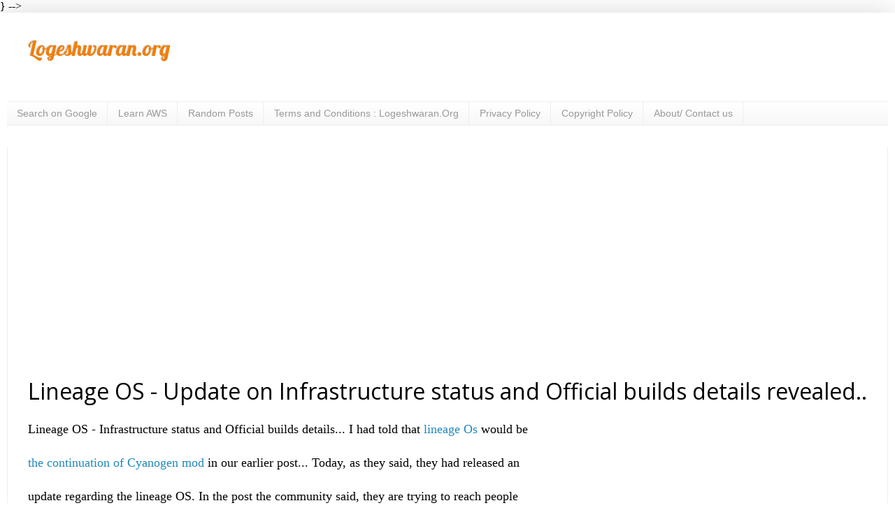

--- FILE ---
content_type: text/html; charset=UTF-8
request_url: https://www.logeshwaran.org/2016/12/lineage-os-update-on-infrastructure.html
body_size: 17791
content:
<!DOCTYPE html>
<html class='v2' dir='ltr' lang='en-GB' xmlns='http://www.w3.org/1999/xhtml' xmlns:b='http://www.google.com/2005/gml/b' xmlns:data='http://www.google.com/2005/gml/data' xmlns:expr='http://www.google.com/2005/gml/expr'><head>
<link href='https://www.blogger.com/static/v1/widgets/335934321-css_bundle_v2.css' rel='stylesheet' type='text/css'/>
<meta content='width=device-width, initial-scale=1.0, maximum-scale=10.0' name='viewport'/>
<meta content='text/html; charset=UTF-8' http-equiv='Content-Type'/>
<meta content='blogger' name='generator'/>
<link href='https://www.logeshwaran.org/favicon.ico' rel='icon' type='image/x-icon'/>
<link href='https://www.logeshwaran.org/2016/12/lineage-os-update-on-infrastructure.html' rel='canonical'/>
<link rel="alternate" type="application/atom+xml" title="Logeshwaran.org - Atom" href="https://www.logeshwaran.org/feeds/posts/default" />
<link rel="alternate" type="application/rss+xml" title="Logeshwaran.org - RSS" href="https://www.logeshwaran.org/feeds/posts/default?alt=rss" />
<link rel="service.post" type="application/atom+xml" title="Logeshwaran.org - Atom" href="https://www.blogger.com/feeds/3708253641118039153/posts/default" />

<link rel="alternate" type="application/atom+xml" title="Logeshwaran.org - Atom" href="https://www.logeshwaran.org/feeds/7724806731507211571/comments/default" />
<!--Can't find substitution for tag [blog.ieCssRetrofitLinks]-->
<link href='https://blogger.googleusercontent.com/img/b/R29vZ2xl/AVvXsEgs8VQrlH1SzUZ_HlEeQbKZq0CXDvotzVEd_M8QAtMrBstvvtg10p4sux081O9dup9lpGORoBAk0WNq8sQBMDn61c0BW05XpVBVzzAVKnDunXUTOCGJXOGGUmZOjTzUpeParKdEJB3cyOw/s320/infrastructure.gif' rel='image_src'/>
<meta content='https://www.logeshwaran.org/2016/12/lineage-os-update-on-infrastructure.html' property='og:url'/>
<meta content='Lineage OS - Update on Infrastructure status and Official builds details revealed..' property='og:title'/>
<meta content='Logeshwaran.org - Latest technology news, trending searches of 2025 , today&#39;s upsc, Windows 10,11 tutorials, Informative articles. #lwc.network' property='og:description'/>
<meta content='https://blogger.googleusercontent.com/img/b/R29vZ2xl/AVvXsEgs8VQrlH1SzUZ_HlEeQbKZq0CXDvotzVEd_M8QAtMrBstvvtg10p4sux081O9dup9lpGORoBAk0WNq8sQBMDn61c0BW05XpVBVzzAVKnDunXUTOCGJXOGGUmZOjTzUpeParKdEJB3cyOw/w1200-h630-p-k-no-nu/infrastructure.gif' property='og:image'/>
<title>Logeshwaran.org: Lineage OS - Update on Infrastructure status and Official builds details revealed..</title><link as='font' crossorigin='' href='https://fonts.googleapis.com/css?family=Roboto' rel='preload' type='Roboto'/>
<link href='https://fonts.googleapis.com' rel='preconnect'/>
<link href='https://adsense.google.com' rel='preconnect'/><link href='https://www.logeshwaran.org' rel='preconnect'/><link href='//1.bp.blogspot.com' rel='dns-prefetch'/><link href='//2.bp.blogspot.com' rel='dns-prefetch'/><link crossorigin='preconnect' href='https://fonts.gstatic.com'/><meta content='weWZykErMfPWSBJ1X_5NIB1OGr96dhGW3_Qr7dFITro' name='google-site-verification'/>
<link crossorigin='anonymous' href='https://fonts.gstatic.com' rel='preconnect'/>
<meta content='68dd11d9141de516' name='yandex-verification'/><link href='https://www.logeshwaran.org/2016/12/lineage-os-update-on-infrastructure.html' rel='canonical'/>
<link as='image' href='https://blogger.googleusercontent.com/img/b/R29vZ2xl/AVvXsEgs8VQrlH1SzUZ_HlEeQbKZq0CXDvotzVEd_M8QAtMrBstvvtg10p4sux081O9dup9lpGORoBAk0WNq8sQBMDn61c0BW05XpVBVzzAVKnDunXUTOCGJXOGGUmZOjTzUpeParKdEJB3cyOw/s320/infrastructure.gif' rel='preload'/>
<link href='https://www.blogger.com' rel='preconnect'/><link href='//3.bp.blogspot.com' rel='dns-prefetch'/><link href='//4.bp.blogspot.com' rel='dns-prefetch'/><link href='//www.blogger.com' rel='dns-prefetch'/><style type='text/css'>@font-face{font-family:'Lobster';font-style:normal;font-weight:400;font-display:swap;src:url(//fonts.gstatic.com/s/lobster/v32/neILzCirqoswsqX9zo-mM4MwWJXNqA.woff2)format('woff2');unicode-range:U+0460-052F,U+1C80-1C8A,U+20B4,U+2DE0-2DFF,U+A640-A69F,U+FE2E-FE2F;}@font-face{font-family:'Lobster';font-style:normal;font-weight:400;font-display:swap;src:url(//fonts.gstatic.com/s/lobster/v32/neILzCirqoswsqX9zoamM4MwWJXNqA.woff2)format('woff2');unicode-range:U+0301,U+0400-045F,U+0490-0491,U+04B0-04B1,U+2116;}@font-face{font-family:'Lobster';font-style:normal;font-weight:400;font-display:swap;src:url(//fonts.gstatic.com/s/lobster/v32/neILzCirqoswsqX9zo2mM4MwWJXNqA.woff2)format('woff2');unicode-range:U+0102-0103,U+0110-0111,U+0128-0129,U+0168-0169,U+01A0-01A1,U+01AF-01B0,U+0300-0301,U+0303-0304,U+0308-0309,U+0323,U+0329,U+1EA0-1EF9,U+20AB;}@font-face{font-family:'Lobster';font-style:normal;font-weight:400;font-display:swap;src:url(//fonts.gstatic.com/s/lobster/v32/neILzCirqoswsqX9zoymM4MwWJXNqA.woff2)format('woff2');unicode-range:U+0100-02BA,U+02BD-02C5,U+02C7-02CC,U+02CE-02D7,U+02DD-02FF,U+0304,U+0308,U+0329,U+1D00-1DBF,U+1E00-1E9F,U+1EF2-1EFF,U+2020,U+20A0-20AB,U+20AD-20C0,U+2113,U+2C60-2C7F,U+A720-A7FF;}@font-face{font-family:'Lobster';font-style:normal;font-weight:400;font-display:swap;src:url(//fonts.gstatic.com/s/lobster/v32/neILzCirqoswsqX9zoKmM4MwWJU.woff2)format('woff2');unicode-range:U+0000-00FF,U+0131,U+0152-0153,U+02BB-02BC,U+02C6,U+02DA,U+02DC,U+0304,U+0308,U+0329,U+2000-206F,U+20AC,U+2122,U+2191,U+2193,U+2212,U+2215,U+FEFF,U+FFFD;}@font-face{font-family:'Open Sans';font-style:normal;font-weight:400;font-stretch:100%;font-display:swap;src:url(//fonts.gstatic.com/s/opensans/v44/memSYaGs126MiZpBA-UvWbX2vVnXBbObj2OVZyOOSr4dVJWUgsjZ0B4taVIUwaEQbjB_mQ.woff2)format('woff2');unicode-range:U+0460-052F,U+1C80-1C8A,U+20B4,U+2DE0-2DFF,U+A640-A69F,U+FE2E-FE2F;}@font-face{font-family:'Open Sans';font-style:normal;font-weight:400;font-stretch:100%;font-display:swap;src:url(//fonts.gstatic.com/s/opensans/v44/memSYaGs126MiZpBA-UvWbX2vVnXBbObj2OVZyOOSr4dVJWUgsjZ0B4kaVIUwaEQbjB_mQ.woff2)format('woff2');unicode-range:U+0301,U+0400-045F,U+0490-0491,U+04B0-04B1,U+2116;}@font-face{font-family:'Open Sans';font-style:normal;font-weight:400;font-stretch:100%;font-display:swap;src:url(//fonts.gstatic.com/s/opensans/v44/memSYaGs126MiZpBA-UvWbX2vVnXBbObj2OVZyOOSr4dVJWUgsjZ0B4saVIUwaEQbjB_mQ.woff2)format('woff2');unicode-range:U+1F00-1FFF;}@font-face{font-family:'Open Sans';font-style:normal;font-weight:400;font-stretch:100%;font-display:swap;src:url(//fonts.gstatic.com/s/opensans/v44/memSYaGs126MiZpBA-UvWbX2vVnXBbObj2OVZyOOSr4dVJWUgsjZ0B4jaVIUwaEQbjB_mQ.woff2)format('woff2');unicode-range:U+0370-0377,U+037A-037F,U+0384-038A,U+038C,U+038E-03A1,U+03A3-03FF;}@font-face{font-family:'Open Sans';font-style:normal;font-weight:400;font-stretch:100%;font-display:swap;src:url(//fonts.gstatic.com/s/opensans/v44/memSYaGs126MiZpBA-UvWbX2vVnXBbObj2OVZyOOSr4dVJWUgsjZ0B4iaVIUwaEQbjB_mQ.woff2)format('woff2');unicode-range:U+0307-0308,U+0590-05FF,U+200C-2010,U+20AA,U+25CC,U+FB1D-FB4F;}@font-face{font-family:'Open Sans';font-style:normal;font-weight:400;font-stretch:100%;font-display:swap;src:url(//fonts.gstatic.com/s/opensans/v44/memSYaGs126MiZpBA-UvWbX2vVnXBbObj2OVZyOOSr4dVJWUgsjZ0B5caVIUwaEQbjB_mQ.woff2)format('woff2');unicode-range:U+0302-0303,U+0305,U+0307-0308,U+0310,U+0312,U+0315,U+031A,U+0326-0327,U+032C,U+032F-0330,U+0332-0333,U+0338,U+033A,U+0346,U+034D,U+0391-03A1,U+03A3-03A9,U+03B1-03C9,U+03D1,U+03D5-03D6,U+03F0-03F1,U+03F4-03F5,U+2016-2017,U+2034-2038,U+203C,U+2040,U+2043,U+2047,U+2050,U+2057,U+205F,U+2070-2071,U+2074-208E,U+2090-209C,U+20D0-20DC,U+20E1,U+20E5-20EF,U+2100-2112,U+2114-2115,U+2117-2121,U+2123-214F,U+2190,U+2192,U+2194-21AE,U+21B0-21E5,U+21F1-21F2,U+21F4-2211,U+2213-2214,U+2216-22FF,U+2308-230B,U+2310,U+2319,U+231C-2321,U+2336-237A,U+237C,U+2395,U+239B-23B7,U+23D0,U+23DC-23E1,U+2474-2475,U+25AF,U+25B3,U+25B7,U+25BD,U+25C1,U+25CA,U+25CC,U+25FB,U+266D-266F,U+27C0-27FF,U+2900-2AFF,U+2B0E-2B11,U+2B30-2B4C,U+2BFE,U+3030,U+FF5B,U+FF5D,U+1D400-1D7FF,U+1EE00-1EEFF;}@font-face{font-family:'Open Sans';font-style:normal;font-weight:400;font-stretch:100%;font-display:swap;src:url(//fonts.gstatic.com/s/opensans/v44/memSYaGs126MiZpBA-UvWbX2vVnXBbObj2OVZyOOSr4dVJWUgsjZ0B5OaVIUwaEQbjB_mQ.woff2)format('woff2');unicode-range:U+0001-000C,U+000E-001F,U+007F-009F,U+20DD-20E0,U+20E2-20E4,U+2150-218F,U+2190,U+2192,U+2194-2199,U+21AF,U+21E6-21F0,U+21F3,U+2218-2219,U+2299,U+22C4-22C6,U+2300-243F,U+2440-244A,U+2460-24FF,U+25A0-27BF,U+2800-28FF,U+2921-2922,U+2981,U+29BF,U+29EB,U+2B00-2BFF,U+4DC0-4DFF,U+FFF9-FFFB,U+10140-1018E,U+10190-1019C,U+101A0,U+101D0-101FD,U+102E0-102FB,U+10E60-10E7E,U+1D2C0-1D2D3,U+1D2E0-1D37F,U+1F000-1F0FF,U+1F100-1F1AD,U+1F1E6-1F1FF,U+1F30D-1F30F,U+1F315,U+1F31C,U+1F31E,U+1F320-1F32C,U+1F336,U+1F378,U+1F37D,U+1F382,U+1F393-1F39F,U+1F3A7-1F3A8,U+1F3AC-1F3AF,U+1F3C2,U+1F3C4-1F3C6,U+1F3CA-1F3CE,U+1F3D4-1F3E0,U+1F3ED,U+1F3F1-1F3F3,U+1F3F5-1F3F7,U+1F408,U+1F415,U+1F41F,U+1F426,U+1F43F,U+1F441-1F442,U+1F444,U+1F446-1F449,U+1F44C-1F44E,U+1F453,U+1F46A,U+1F47D,U+1F4A3,U+1F4B0,U+1F4B3,U+1F4B9,U+1F4BB,U+1F4BF,U+1F4C8-1F4CB,U+1F4D6,U+1F4DA,U+1F4DF,U+1F4E3-1F4E6,U+1F4EA-1F4ED,U+1F4F7,U+1F4F9-1F4FB,U+1F4FD-1F4FE,U+1F503,U+1F507-1F50B,U+1F50D,U+1F512-1F513,U+1F53E-1F54A,U+1F54F-1F5FA,U+1F610,U+1F650-1F67F,U+1F687,U+1F68D,U+1F691,U+1F694,U+1F698,U+1F6AD,U+1F6B2,U+1F6B9-1F6BA,U+1F6BC,U+1F6C6-1F6CF,U+1F6D3-1F6D7,U+1F6E0-1F6EA,U+1F6F0-1F6F3,U+1F6F7-1F6FC,U+1F700-1F7FF,U+1F800-1F80B,U+1F810-1F847,U+1F850-1F859,U+1F860-1F887,U+1F890-1F8AD,U+1F8B0-1F8BB,U+1F8C0-1F8C1,U+1F900-1F90B,U+1F93B,U+1F946,U+1F984,U+1F996,U+1F9E9,U+1FA00-1FA6F,U+1FA70-1FA7C,U+1FA80-1FA89,U+1FA8F-1FAC6,U+1FACE-1FADC,U+1FADF-1FAE9,U+1FAF0-1FAF8,U+1FB00-1FBFF;}@font-face{font-family:'Open Sans';font-style:normal;font-weight:400;font-stretch:100%;font-display:swap;src:url(//fonts.gstatic.com/s/opensans/v44/memSYaGs126MiZpBA-UvWbX2vVnXBbObj2OVZyOOSr4dVJWUgsjZ0B4vaVIUwaEQbjB_mQ.woff2)format('woff2');unicode-range:U+0102-0103,U+0110-0111,U+0128-0129,U+0168-0169,U+01A0-01A1,U+01AF-01B0,U+0300-0301,U+0303-0304,U+0308-0309,U+0323,U+0329,U+1EA0-1EF9,U+20AB;}@font-face{font-family:'Open Sans';font-style:normal;font-weight:400;font-stretch:100%;font-display:swap;src:url(//fonts.gstatic.com/s/opensans/v44/memSYaGs126MiZpBA-UvWbX2vVnXBbObj2OVZyOOSr4dVJWUgsjZ0B4uaVIUwaEQbjB_mQ.woff2)format('woff2');unicode-range:U+0100-02BA,U+02BD-02C5,U+02C7-02CC,U+02CE-02D7,U+02DD-02FF,U+0304,U+0308,U+0329,U+1D00-1DBF,U+1E00-1E9F,U+1EF2-1EFF,U+2020,U+20A0-20AB,U+20AD-20C0,U+2113,U+2C60-2C7F,U+A720-A7FF;}@font-face{font-family:'Open Sans';font-style:normal;font-weight:400;font-stretch:100%;font-display:swap;src:url(//fonts.gstatic.com/s/opensans/v44/memSYaGs126MiZpBA-UvWbX2vVnXBbObj2OVZyOOSr4dVJWUgsjZ0B4gaVIUwaEQbjA.woff2)format('woff2');unicode-range:U+0000-00FF,U+0131,U+0152-0153,U+02BB-02BC,U+02C6,U+02DA,U+02DC,U+0304,U+0308,U+0329,U+2000-206F,U+20AC,U+2122,U+2191,U+2193,U+2212,U+2215,U+FEFF,U+FFFD;}@font-face{font-family:'Roboto';font-style:normal;font-weight:400;font-stretch:100%;font-display:swap;src:url(//fonts.gstatic.com/s/roboto/v50/KFOMCnqEu92Fr1ME7kSn66aGLdTylUAMQXC89YmC2DPNWubEbVmZiAr0klQmz24O0g.woff2)format('woff2');unicode-range:U+0460-052F,U+1C80-1C8A,U+20B4,U+2DE0-2DFF,U+A640-A69F,U+FE2E-FE2F;}@font-face{font-family:'Roboto';font-style:normal;font-weight:400;font-stretch:100%;font-display:swap;src:url(//fonts.gstatic.com/s/roboto/v50/KFOMCnqEu92Fr1ME7kSn66aGLdTylUAMQXC89YmC2DPNWubEbVmQiAr0klQmz24O0g.woff2)format('woff2');unicode-range:U+0301,U+0400-045F,U+0490-0491,U+04B0-04B1,U+2116;}@font-face{font-family:'Roboto';font-style:normal;font-weight:400;font-stretch:100%;font-display:swap;src:url(//fonts.gstatic.com/s/roboto/v50/KFOMCnqEu92Fr1ME7kSn66aGLdTylUAMQXC89YmC2DPNWubEbVmYiAr0klQmz24O0g.woff2)format('woff2');unicode-range:U+1F00-1FFF;}@font-face{font-family:'Roboto';font-style:normal;font-weight:400;font-stretch:100%;font-display:swap;src:url(//fonts.gstatic.com/s/roboto/v50/KFOMCnqEu92Fr1ME7kSn66aGLdTylUAMQXC89YmC2DPNWubEbVmXiAr0klQmz24O0g.woff2)format('woff2');unicode-range:U+0370-0377,U+037A-037F,U+0384-038A,U+038C,U+038E-03A1,U+03A3-03FF;}@font-face{font-family:'Roboto';font-style:normal;font-weight:400;font-stretch:100%;font-display:swap;src:url(//fonts.gstatic.com/s/roboto/v50/KFOMCnqEu92Fr1ME7kSn66aGLdTylUAMQXC89YmC2DPNWubEbVnoiAr0klQmz24O0g.woff2)format('woff2');unicode-range:U+0302-0303,U+0305,U+0307-0308,U+0310,U+0312,U+0315,U+031A,U+0326-0327,U+032C,U+032F-0330,U+0332-0333,U+0338,U+033A,U+0346,U+034D,U+0391-03A1,U+03A3-03A9,U+03B1-03C9,U+03D1,U+03D5-03D6,U+03F0-03F1,U+03F4-03F5,U+2016-2017,U+2034-2038,U+203C,U+2040,U+2043,U+2047,U+2050,U+2057,U+205F,U+2070-2071,U+2074-208E,U+2090-209C,U+20D0-20DC,U+20E1,U+20E5-20EF,U+2100-2112,U+2114-2115,U+2117-2121,U+2123-214F,U+2190,U+2192,U+2194-21AE,U+21B0-21E5,U+21F1-21F2,U+21F4-2211,U+2213-2214,U+2216-22FF,U+2308-230B,U+2310,U+2319,U+231C-2321,U+2336-237A,U+237C,U+2395,U+239B-23B7,U+23D0,U+23DC-23E1,U+2474-2475,U+25AF,U+25B3,U+25B7,U+25BD,U+25C1,U+25CA,U+25CC,U+25FB,U+266D-266F,U+27C0-27FF,U+2900-2AFF,U+2B0E-2B11,U+2B30-2B4C,U+2BFE,U+3030,U+FF5B,U+FF5D,U+1D400-1D7FF,U+1EE00-1EEFF;}@font-face{font-family:'Roboto';font-style:normal;font-weight:400;font-stretch:100%;font-display:swap;src:url(//fonts.gstatic.com/s/roboto/v50/KFOMCnqEu92Fr1ME7kSn66aGLdTylUAMQXC89YmC2DPNWubEbVn6iAr0klQmz24O0g.woff2)format('woff2');unicode-range:U+0001-000C,U+000E-001F,U+007F-009F,U+20DD-20E0,U+20E2-20E4,U+2150-218F,U+2190,U+2192,U+2194-2199,U+21AF,U+21E6-21F0,U+21F3,U+2218-2219,U+2299,U+22C4-22C6,U+2300-243F,U+2440-244A,U+2460-24FF,U+25A0-27BF,U+2800-28FF,U+2921-2922,U+2981,U+29BF,U+29EB,U+2B00-2BFF,U+4DC0-4DFF,U+FFF9-FFFB,U+10140-1018E,U+10190-1019C,U+101A0,U+101D0-101FD,U+102E0-102FB,U+10E60-10E7E,U+1D2C0-1D2D3,U+1D2E0-1D37F,U+1F000-1F0FF,U+1F100-1F1AD,U+1F1E6-1F1FF,U+1F30D-1F30F,U+1F315,U+1F31C,U+1F31E,U+1F320-1F32C,U+1F336,U+1F378,U+1F37D,U+1F382,U+1F393-1F39F,U+1F3A7-1F3A8,U+1F3AC-1F3AF,U+1F3C2,U+1F3C4-1F3C6,U+1F3CA-1F3CE,U+1F3D4-1F3E0,U+1F3ED,U+1F3F1-1F3F3,U+1F3F5-1F3F7,U+1F408,U+1F415,U+1F41F,U+1F426,U+1F43F,U+1F441-1F442,U+1F444,U+1F446-1F449,U+1F44C-1F44E,U+1F453,U+1F46A,U+1F47D,U+1F4A3,U+1F4B0,U+1F4B3,U+1F4B9,U+1F4BB,U+1F4BF,U+1F4C8-1F4CB,U+1F4D6,U+1F4DA,U+1F4DF,U+1F4E3-1F4E6,U+1F4EA-1F4ED,U+1F4F7,U+1F4F9-1F4FB,U+1F4FD-1F4FE,U+1F503,U+1F507-1F50B,U+1F50D,U+1F512-1F513,U+1F53E-1F54A,U+1F54F-1F5FA,U+1F610,U+1F650-1F67F,U+1F687,U+1F68D,U+1F691,U+1F694,U+1F698,U+1F6AD,U+1F6B2,U+1F6B9-1F6BA,U+1F6BC,U+1F6C6-1F6CF,U+1F6D3-1F6D7,U+1F6E0-1F6EA,U+1F6F0-1F6F3,U+1F6F7-1F6FC,U+1F700-1F7FF,U+1F800-1F80B,U+1F810-1F847,U+1F850-1F859,U+1F860-1F887,U+1F890-1F8AD,U+1F8B0-1F8BB,U+1F8C0-1F8C1,U+1F900-1F90B,U+1F93B,U+1F946,U+1F984,U+1F996,U+1F9E9,U+1FA00-1FA6F,U+1FA70-1FA7C,U+1FA80-1FA89,U+1FA8F-1FAC6,U+1FACE-1FADC,U+1FADF-1FAE9,U+1FAF0-1FAF8,U+1FB00-1FBFF;}@font-face{font-family:'Roboto';font-style:normal;font-weight:400;font-stretch:100%;font-display:swap;src:url(//fonts.gstatic.com/s/roboto/v50/KFOMCnqEu92Fr1ME7kSn66aGLdTylUAMQXC89YmC2DPNWubEbVmbiAr0klQmz24O0g.woff2)format('woff2');unicode-range:U+0102-0103,U+0110-0111,U+0128-0129,U+0168-0169,U+01A0-01A1,U+01AF-01B0,U+0300-0301,U+0303-0304,U+0308-0309,U+0323,U+0329,U+1EA0-1EF9,U+20AB;}@font-face{font-family:'Roboto';font-style:normal;font-weight:400;font-stretch:100%;font-display:swap;src:url(//fonts.gstatic.com/s/roboto/v50/KFOMCnqEu92Fr1ME7kSn66aGLdTylUAMQXC89YmC2DPNWubEbVmaiAr0klQmz24O0g.woff2)format('woff2');unicode-range:U+0100-02BA,U+02BD-02C5,U+02C7-02CC,U+02CE-02D7,U+02DD-02FF,U+0304,U+0308,U+0329,U+1D00-1DBF,U+1E00-1E9F,U+1EF2-1EFF,U+2020,U+20A0-20AB,U+20AD-20C0,U+2113,U+2C60-2C7F,U+A720-A7FF;}@font-face{font-family:'Roboto';font-style:normal;font-weight:400;font-stretch:100%;font-display:swap;src:url(//fonts.gstatic.com/s/roboto/v50/KFOMCnqEu92Fr1ME7kSn66aGLdTylUAMQXC89YmC2DPNWubEbVmUiAr0klQmz24.woff2)format('woff2');unicode-range:U+0000-00FF,U+0131,U+0152-0153,U+02BB-02BC,U+02C6,U+02DA,U+02DC,U+0304,U+0308,U+0329,U+2000-206F,U+20AC,U+2122,U+2191,U+2193,U+2212,U+2215,U+FEFF,U+FFFD;}</style>
<style>
  .below-fold { display: none; }
</style>
<script type='application/ld+json'> { "@context": "http://schema.org", "@type": "Blog", "name": "Logeshwaran.org", "description": "Logeshwaran.org - A site that teaches Windows 10, Windows 11 tutorials, Kali Linux guides, latest news, upsc and interesting stuffs #lwc.network", "url": "https://www.logeshwaran.org", "publisher": { "@type": "Organization", "@id": "https://www.logeshwaran.org", "name": "Logeshwaran.org", "url": "https://www.logeshwaran.org", "logo": { "@type": "ImageObject", "url": "https://blogger.googleusercontent.com/img/b/R29vZ2xl/AVvXsEhhANQBAOKFVuQ81AKgqPoZNklnIpKW3TyPTnk_XHgN8ggfkzX2plrJEPgsuC4etB-rEnYisCCDjnB8CmqmLz2XZ06uKggDLR9PKG9SIE4BAaNHYaA6Irkv1J5YbfVoUu7iwK5qIduzfN8/s0/logo.gif" } } } </script><meta content='article' property='og:type'/><title>Lineage OS - Update on Infrastructure status and Official builds details revealed..</title><meta content='Lineage OS - Update on Infrastructure status and Official builds details revealed..' property='og:title'/><meta content='https://www.logeshwaran.org/2016/12/lineage-os-update-on-infrastructure.html' property='og:url'/><meta content='article' property='og:type'/><meta content='https://blogger.googleusercontent.com/img/b/R29vZ2xl/AVvXsEgs8VQrlH1SzUZ_HlEeQbKZq0CXDvotzVEd_M8QAtMrBstvvtg10p4sux081O9dup9lpGORoBAk0WNq8sQBMDn61c0BW05XpVBVzzAVKnDunXUTOCGJXOGGUmZOjTzUpeParKdEJB3cyOw/s320/infrastructure.gif' property='og:image'/><meta content='https://blogger.googleusercontent.com/img/b/R29vZ2xl/AVvXsEgs8VQrlH1SzUZ_HlEeQbKZq0CXDvotzVEd_M8QAtMrBstvvtg10p4sux081O9dup9lpGORoBAk0WNq8sQBMDn61c0BW05XpVBVzzAVKnDunXUTOCGJXOGGUmZOjTzUpeParKdEJB3cyOw/s320/infrastructure.gif' property='og:image:secure_url'/><style id='page-skin-1' type='text/css'><!--
<Variable name="keycolor" description="Main Color" type="color" default="#66bbdd"/><Group description="Page Text" selector="body"><Variable name="body.font" description="Font" type="font" default="normal normal 12px Arial, Tahoma, Helvetica, FreeSans, sans-serif"/><Variable name="body.text.color" description="Text Color" type="color" default="#222222"/></Group><Group description="Backgrounds" selector=".body-fauxcolumns-outer"><Variable name="body.background.color" description="Outer Background" type="color" default="#66bbdd"/><Variable name="content.background.color" description="Main Background" type="color" default="#ffffff"/><Variable name="header.background.color" description="Header Background" type="color" default="transparent"/></Group><Group description="Links" selector=".main-outer"><Variable name="link.color" description="Link Color" type="color" default="#2288bb"/><Variable name="link.visited.color" description="Visited Color" type="color" default="#2986cc"/><Variable name="link.hover.color" description="Hover Color" type="color" default="#38761D"/></Group><Group description="Blog Title" selector=".header h1"><Variable name="header.font" description="Font" type="font" default="normal normal 60px Arial, Tahoma, Helvetica, FreeSans, sans-serif"/><Variable name="header.text.color" description="Title Color" type="color" default="#3399bb"/></Group><Group description="Blog Description" selector=".header .description"><Variable name="description.text.color" description="Description Color" type="color" default="#777777"/></Group><Group description="Tabs Text" selector=".tabs-inner .widget li a"><Variable name="tabs.font" description="Font" type="font" default="normal normal 14px Arial, Tahoma, Helvetica, FreeSans, sans-serif"/><Variable name="tabs.text.color" description="Text Color" type="color" default="#999999"/><Variable name="tabs.selected.text.color" description="Selected Color" type="color" default="#000000"/></Group><Group description="Tabs Background" selector=".tabs-outer .PageList"><Variable name="tabs.background.color" description="Background Color" type="color" default="#f5f5f5"/><Variable name="tabs.selected.background.color" description="Selected Color" type="color" default="#eeeeee"/></Group><Group description="Post Title" selector="h3.post-title, .comments h4"><Variable name="post.title.font" description="Font" type="font" default="normal normal 22px Arial, Tahoma, Helvetica, FreeSans, sans-serif"/></Group><Group description="Date Header" selector=".date-header"><Variable name="date.header.color" description="Text Color" type="color" default="#222222"/><Variable name="date.header.background.color" description="Background Color" type="color" default="transparent"/><Variable name="date.header.font" description="Text Font" type="font" default="normal bold 11px Arial, Tahoma, Helvetica, FreeSans, sans-serif"/><Variable name="date.header.padding" description="Date Header Padding" type="string" default="inherit"/><Variable name="date.header.letterspacing" description="Date Header Letter Spacing" type="string" default="inherit"/><Variable name="date.header.margin" description="Date Header Margin" type="string" default="inherit"/></Group><Group description="Post Footer" selector=".post-footer"><Variable name="post.footer.text.color" description="Text Color" type="color" default="#666666"/><Variable name="post.footer.background.color" description="Background Color" type="color" default="#f9f9f9"/><Variable name="post.footer.border.color" description="Shadow Color" type="color" default="#eeeeee"/></Group><Group description="Gadgets" selector="h2"><Variable name="widget.title.font" description="Title Font" type="font" default="normal bold 11px Arial, Tahoma, Helvetica, FreeSans, sans-serif"/><Variable name="widget.title.text.color" description="Title Color" type="color" default="#000000"/><Variable name="widget.alternate.text.color" description="Alternate Color" type="color" default="#999999"/></Group><Group description="Images" selector=".main-inner"><Variable name="image.background.color" description="Background Color" type="color" default="#ffffff"/><Variable name="image.border.color" description="Border Color" type="color" default="#eeeeee"/><Variable name="image.text.color" description="Caption Text Color" type="color" default="#222222"/></Group><Group description="Accents" selector=".content-inner"><Variable name="body.rule.color" description="Separator Line Color" type="color" default="#eeeeee"/><Variable name="tabs.border.color" description="Tabs Border Color" type="color" default="#eeeeee"/></Group><Variable name="body.background" description="Body Background" type="background" color="transparent" default="$(color) none repeat scroll top left"/><Variable name="body.background.override" description="Body Background Override" type="string" default=""/><Variable name="body.background.gradient.cap" description="Body Gradient Cap" type="url" default="url(https://resources.blogblog.com/blogblog/data/1kt/simple/gradients_light.png)"/><Variable name="body.background.gradient.tile" description="Body Gradient Tile" type="url" default="url(https://resources.blogblog.com/blogblog/data/1kt/simple/body_gradient_tile_light.png)"/><Variable name="content.background.color.selector" description="Content Background Color Selector" type="string" default=".content-inner"/><Variable name="content.padding" description="Content Padding" type="length" default="10px" min="0" max="100px"/><Variable name="content.padding.horizontal" description="Content Horizontal Padding" type="length" default="10px" min="0" max="100px"/><Variable name="content.shadow.spread" description="Content Shadow Spread" type="length" default="40px" min="0" max="100px"/><Variable name="content.shadow.spread.webkit" description="Content Shadow Spread (WebKit)" type="length" default="5px" min="0" max="100px"/><Variable name="content.shadow.spread.ie" description="Content Shadow Spread (IE)" type="length" default="10px" min="0" max="100px"/><Variable name="main.border.width" description="Main Border Width" type="length" default="0" min="0" max="10px"/><Variable name="header.background.gradient" description="Header Gradient" type="url" default="none"/><Variable name="header.shadow.offset.left" description="Header Shadow Offset Left" type="length" default="-1px" min="-50px" max="50px"/><Variable name="header.shadow.offset.top" description="Header Shadow Offset Top" type="length" default="-1px" min="-50px" max="50px"/><Variable name="header.shadow.spread" description="Header Shadow Spread" type="length" default="1px" min="0" max="100px"/><Variable name="header.padding" description="Header Padding" type="length" default="30px" min="0" max="100px"/><Variable name="header.border.size" description="Header Border Size" type="length" default="1px" min="0" max="10px"/><Variable name="header.bottom.border.size" description="Header Bottom Border Size" type="length" default="1px" min="0" max="10px"/><Variable name="header.border.horizontalsize" description="Header Horizontal Border Size" type="length" default="0" min="0" max="10px"/><Variable name="description.text.size" description="Description Text Size" type="string" default="140%"/><Variable name="tabs.margin.top" description="Tabs Margin Top" type="length" default="0" min="0" max="100px"/><Variable name="tabs.margin.side" description="Tabs Side Margin" type="length" default="30px" min="0" max="100px"/><Variable name="tabs.background.gradient" description="Tabs Background Gradient" type="url" default="url(https://resources.blogblog.com/blogblog/data/1kt/simple/gradients_light.png)"/><Variable name="tabs.border.width" description="Tabs Border Width" type="length" default="1px" min="0" max="10px"/><Variable name="tabs.bevel.border.width" description="Tabs Bevel Border Width" type="length" default="1px" min="0" max="10px"/><Variable name="post.margin.bottom" description="Post Bottom Margin" type="length" default="25px" min="0" max="100px"/><Variable name="image.border.small.size" description="Image Border Small Size" type="length" default="2px" min="0" max="10px"/><Variable name="image.border.large.size" description="Image Border Large Size" type="length" default="5px" min="0" max="10px"/><Variable name="page.width.selector" description="Page Width Selector" type="string" default=".region-inner"/><Variable name="page.width" description="Page Width" type="string" default="auto"/><Variable name="main.section.margin" description="Main Section Margin" type="length" default="15px" min="0" max="100px"/><Variable name="main.padding" description="Main Padding" type="length" default="15px" min="0" max="100px"/><Variable name="main.padding.top" description="Main Padding Top" type="length" default="30px" min="0" max="100px"/><Variable name="main.padding.bottom" description="Main Padding Bottom" type="length" default="30px" min="0" max="100px"/><Variable name="paging.background" color="transparent" description="Background of blog paging area" type="background" default="transparent none no-repeat scroll top center"/><Variable name="footer.bevel" description="Bevel border length of footer" type="length" default="0" min="0" max="10px"/><Variable name="mobile.background.overlay" description="Mobile Background Overlay" type="string" default="transparent none repeat scroll top left"/><Variable name="mobile.background.size" description="Mobile Background Size" type="string" default="auto"/><Variable name="mobile.button.color" description="Mobile Button Color" type="color" default="#ffffff"/><Variable name="startSide" description="Side where text starts in blog language" type="automatic" default="left"/><Variable name="endSide" description="Side where text ends in blog language" type="automatic" default="right"/> */ /* Content ----------------------------------------------- */ body { font: normal normal 12px Roboto; color: #222222; background: transparent none repeat scroll top left; padding: 0 40px 40px 40px;  } html body .region-inner { min-width: 0; max-width: 100%; width: auto; } h2 { font-size: 22px; } a:link { text-decoration:none; color: #2288bb; } a:visited { text-decoration:none; color: #2986cc; } a:hover { text-decoration:underline; color: #38761D; } .body-fauxcolumn-outer .fauxcolumn-inner { background: transparent url(https://resources.blogblog.com/blogblog/data/1kt/simple/body_gradient_tile_light.png) repeat scroll top left; _background-image: none; } .body-fauxcolumn-outer .cap-top { position: absolute; z-index: 1; height: 400px; width: 100%; } .body-fauxcolumn-outer .cap-top .cap-left { width: 100%; background: transparent url(https://resources.blogblog.com/blogblog/data/1kt/simple/gradients_light.png) repeat-x scroll top left; _background-image: none; } .content-outer { -moz-box-shadow: 0 0 40px rgba(0, 0, 0, .15); -webkit-box-shadow: 0 0 5px rgba(0, 0, 0, .15); -goog-ms-box-shadow: 0 0 10px #333333; box-shadow: 0 0 40px rgba(0, 0, 0, .15); margin-bottom: 1px; } .content-inner { padding: 10px 10px; } .content-inner { background-color: transparent; } /* Header ----------------------------------------------- */ .header-outer { background: transparent none repeat-x scroll 0 -400px; _background-image: none; } .Header h1 { font: normal normal 30px Lobster; color: #F57C00; text-shadow: -1px -1px 1px rgba(0, 0, 0, .2); } .Header h1 a { color: #F57C00; } .Header .description { font-size: 140%; color: #777777; } .header-inner .Header .titlewrapper { padding: 22px 30px; } .header-inner .Header .descriptionwrapper { padding: 0 30px; } /* Tabs ----------------------------------------------- */ .tabs-inner .section:first-child { border-top: 1px solid #eeeeee; } .tabs-inner .section:first-child ul { margin-top: -1px; border-top: 1px solid #eeeeee; border-left: 0 solid #eeeeee; border-right: 0 solid #eeeeee; } .tabs-inner .widget ul { background: #f5f5f5 url(https://resources.blogblog.com/blogblog/data/1kt/simple/gradients_light.png) repeat-x scroll 0 -800px; _background-image: none; border-bottom: 1px solid #eeeeee; margin-top: 0; margin-left: -30px; margin-right: -30px; } .tabs-inner .widget li a { display: inline-block; padding: .6em 1em; font: normal normal 14px Arial, Tahoma, Helvetica, FreeSans, sans-serif; color: #999999; border-left: 1px solid transparent; border-right: 1px solid #eeeeee; } .tabs-inner .widget li:first-child a { border-left: none; } .tabs-inner .widget li.selected a, .tabs-inner .widget li a:hover { color: #000000; background-color: #eeeeee; text-decoration: none; } /* Columns ----------------------------------------------- */ .main-outer { border-top: 0 solid #eeeeee; } .fauxcolumn-left-outer .fauxcolumn-inner { border-right: 1px solid #eeeeee; } .fauxcolumn-right-outer .fauxcolumn-inner { border-left: 1px solid #eeeeee; } /* Headings ----------------------------------------------- */ div.widget > h2, div.widget h2.title { margin: 0 0 1em 0; font: normal bold 11px Arial, Tahoma, Helvetica, FreeSans, sans-serif; color: #000000; } /* Widgets ----------------------------------------------- */ .widget .zippy { color: #999999; text-shadow: 2px 2px 1px rgba(0, 0, 0, .1); } .widget .popular-posts ul { list-style: none; } /* Posts ----------------------------------------------- */ h2.date-header { font: normal bold 11px Arial, Tahoma, Helvetica, FreeSans, sans-serif; } .date-header span { background-color: transparent; color: #222222; padding: inherit; letter-spacing: inherit; margin: inherit; } .main-inner { padding-top: 30px; padding-bottom: 30px; } .main-inner .column-center-inner { padding: 0 15px; } .main-inner .column-center-inner .section { margin: 0 15px; } .post { margin: 0 0 25px 0; } h3.post-title, .comments h4 { font: normal normal 32px Open Sans; margin: .75em 0 0; } .post-body { font-size: 110%; line-height: 1.4; position: relative; } .post-body img, .post-body .tr-caption-container, .Profile img, .Image img, .BlogList .item-thumbnail img { padding: 2px; background: #ffffff; border: 1px solid #eeeeee; -moz-box-shadow: 1px 1px 5px rgba(0, 0, 0, .1); -webkit-box-shadow: 1px 1px 5px rgba(0, 0, 0, .1); box-shadow: 1px 1px 5px rgba(0, 0, 0, .1); } .post-body img, .post-body .tr-caption-container { padding: 5px; } .post-body .tr-caption-container { color: #222222; } .post-body .tr-caption-container img { padding: 0; background: transparent; border: none; -moz-box-shadow: 0 0 0 rgba(0, 0, 0, .1); -webkit-box-shadow: 0 0 0 rgba(0, 0, 0, .1); box-shadow: 0 0 0 rgba(0, 0, 0, .1); } .post-header { margin: 0 0 1.5em; line-height: 1.6; font-size: 90%; } .post-footer { margin: 20px -2px 0; padding: 5px 10px; color: #666666; background-color: #f9f9f9; border-bottom: 1px solid #eeeeee; line-height: 1.6; font-size: 90%; } #comments .comment-author { padding-top: 1.5em; border-top: 1px solid #eeeeee; background-position: 0 1.5em; } #comments .comment-author:first-child { padding-top: 0; border-top: none; } .avatar-image-container { margin: .2em 0 0; } #comments .avatar-image-container img { border: 1px solid #eeeeee; } /* Comments ----------------------------------------------- */ .comments .comments-content .icon.blog-author { background-repeat: no-repeat; background-image: url([data-uri]); } .comments .comments-content .loadmore a { border-top: 1px solid #999999; border-bottom: 1px solid #999999; } .comments .comment-thread.inline-thread { background-color: #f9f9f9; } .comments .continue { border-top: 2px solid #999999; } /* Accents ---------------------------------------------- */ .section-columns td.columns-cell { border-left: 1px solid #eeeeee; } .blog-pager { background: transparent none no-repeat scroll top center; } .blog-pager-older-link, .home-link, .blog-pager-newer-link { background-color: transparent; padding: 5px; } .footer-outer { border-top: 0 dashed #bbbbbb; } /* Mobile ----------------------------------------------- */ body.mobile { background-size: auto; } .mobile .body-fauxcolumn-outer { background: transparent none repeat scroll top left; } .mobile .body-fauxcolumn-outer .cap-top { background-size: 100% auto; } .mobile .content-outer { -webkit-box-shadow: 0 0 3px rgba(0, 0, 0, .15); box-shadow: 0 0 3px rgba(0, 0, 0, .15); } .mobile .tabs-inner .widget ul { margin-left: 0; margin-right: 0; } .mobile .post { margin: 0; } .mobile .main-inner .column-center-inner .section { margin: 0; } .mobile .date-header span { padding: 0.1em 10px; margin: 0 -10px; } .mobile h3.post-title { margin: 0; } .mobile .blog-pager { background: transparent none no-repeat scroll top center; } .mobile .footer-outer { border-top: none; } .mobile .main-inner, .mobile .footer-inner { background-color: transparent; } .mobile-index-contents { color: #222222; } .mobile-link-button { background-color: #2288bb; } .mobile-link-button a:link, .mobile-link-button a:visited { color: #ffffff; } .mobile .tabs-inner .section:first-child { border-top: none; } .mobile .tabs-inner .PageList .widget-content { background-color: #eeeeee; color: #000000; border-top: 1px solid #eeeeee; border-bottom: 1px solid #eeeeee; } .mobile .tabs-inner .PageList .widget-content .pagelist-arrow { border-left: 1px solid #eeeeee;.mobile-date-outer {
min-height: 50px;
}<style> .ad-container { min-height: 250px; }  .post-body img { aspect-ratio: 16/9; width: 100%; height: auto; } /* Stops image shifting */ </style>
} 
--></style><style id='template-skin-1' type='text/css'><!--
body {
min-width: 0;
max-width: 100%;
margin: 0 auto;
}
.content-outer,
.content-fauxcolumn-outer,
.region-inner {
min-width: 0;
max-width: 100%;
width: auto;
}
#layout .content-outer {
min-width: 0;
width: 100%;
max-width: 1200px;
}
#layout .region-inner {
min-width: 0;
width: auto;
}
.main-inner .columns {
padding-left: 0;
padding-right: 0;
}
.main-inner .fauxcolumn-center-outer {
left: 0;
right: 0;
}
.main-inner .fauxcolumn-left-outer,
.main-inner .fauxcolumn-right-outer,
.main-inner .column-left-outer,
.main-inner .column-right-outer {
width: auto;
margin: 0;
}
.post-body img {
max-width: 100%;
height: auto;
}
@media (max-width: 768px) {
.content-outer,
.region-inner,
.main-inner {
width: 100% !important;
padding: 0 10px;
}
}
--></style>
<!-- Google tag (gtag.js) -->
<script async='true' src='https://www.googletagmanager.com/gtag/js?id=G-VDQ81X6LPW'></script>
<script>
        window.dataLayer = window.dataLayer || [];
        function gtag(){dataLayer.push(arguments);}
        gtag('js', new Date());
        gtag('config', 'G-VDQ81X6LPW');
      </script>
<script async='async' nonce='rDcr0AdN6O0wLsewYNoY5Q' src='https://fundingchoicesmessages.google.com/i/pub-6215442737367649?ers=1'></script><script nonce='rDcr0AdN6O0wLsewYNoY5Q'>(function() {function signalGooglefcPresent() {if (!window.frames['googlefcPresent']) {if (document.body) {const iframe = document.createElement('iframe'); iframe.style = 'width: 0; height: 0; border: none; z-index: -1000; left: -1000px; top: -1000px;'; iframe.style.display = 'none'; iframe.name = 'googlefcPresent'; document.body.appendChild(iframe);} else {setTimeout(signalGooglefcPresent, 0);}}}signalGooglefcPresent();})();</script>
<link href='https://www.blogger.com/dyn-css/authorization.css?targetBlogID=3708253641118039153&amp;zx=f25ee361-5658-48e6-9408-859f01762970' media='none' onload='if(media!=&#39;all&#39;)media=&#39;all&#39;' rel='stylesheet'/><noscript><link href='https://www.blogger.com/dyn-css/authorization.css?targetBlogID=3708253641118039153&amp;zx=f25ee361-5658-48e6-9408-859f01762970' rel='stylesheet'/></noscript>
<meta name='google-adsense-platform-account' content='ca-host-pub-1556223355139109'/>
<meta name='google-adsense-platform-domain' content='blogspot.com'/>

<script async src="https://pagead2.googlesyndication.com/pagead/js/adsbygoogle.js?client=ca-pub-6215442737367649&host=ca-host-pub-1556223355139109" crossorigin="anonymous"></script>

<!-- data-ad-client=ca-pub-6215442737367649 -->

<link rel="stylesheet" href="https://fonts.googleapis.com/css2?display=swap&family=Allura&family=Roboto&family=Open+Sans&family=Lato&family=Montserrat&family=Roboto+Condensed&family=Source+Sans+Pro&family=Poppins"></head><body class='loading'><div class='body-fauxcolumns'><div class='fauxcolumn-outer body-fauxcolumn-outer'><div class='cap-top'><div class='cap-left'></div><div class='cap-right'></div></div><div class='fauxborder-left'><div class='fauxborder-right'></div><div class='fauxcolumn-inner'></div></div><div class='cap-bottom'><div class='cap-left'></div><div class='cap-right'></div></div></div></div><div class='content'><div class='content-fauxcolumns'><div class='fauxcolumn-outer content-fauxcolumn-outer'><div class='cap-top'><div class='cap-left'></div><div class='cap-right'></div></div><div class='fauxborder-left'><div class='fauxborder-right'></div><div class='fauxcolumn-inner'></div></div><div class='cap-bottom'><div class='cap-left'></div><div class='cap-right'></div></div></div></div><div class='content-outer'><div class='content-cap-top cap-top'><div class='cap-left'></div><div class='cap-right'></div></div><div class='fauxborder-left content-fauxborder-left'><div class='fauxborder-right content-fauxborder-right'></div><div class='content-inner'><header><div class='header-outer'><div class='header-cap-top cap-top'><div class='cap-left'></div><div class='cap-right'></div></div><div class='fauxborder-left header-fauxborder-left'><div class='fauxborder-right header-fauxborder-right'></div><div class='region-inner header-inner'><div class='header section' id='header' name='Header'><div class='widget Header' data-version='1' id='Header1'><div id='header-inner'><div class='titlewrapper'><h1 class='title'><a href='https://www.logeshwaran.org/'>Logeshwaran.org</a></h1></div><div class='descriptionwrapper'><p class='description'><span>
</span></p></div></div></div></div></div></div><div class='header-cap-bottom cap-bottom'><div class='cap-left'></div><div class='cap-right'></div></div></div></header><div class='tabs-outer'><div class='tabs-cap-top cap-top'><div class='cap-left'></div><div class='cap-right'></div></div><div class='fauxborder-left tabs-fauxborder-left'><div class='fauxborder-right tabs-fauxborder-right'></div><div class='region-inner tabs-inner'><div class='tabs section' id='crosscol' name='Cross-column'><div class='widget PageList' data-version='1' id='PageList1'>
<div class='widget-content'>
<ul>
<li>
<a href='https://www.logeshwaran.org/p/search-results.html'>Search on Google</a>
</li>
<li>
<a href='https://www.logeshwaran.org/search/label/AWS'>Learn AWS </a>
</li>
<li>
<a href='https://www.logeshwaran.org/search/label'>Random Posts</a>
</li>
<li>
<a href='https://www.logeshwaran.org/p/terms-and-conditions.html'>Terms and Conditions : Logeshwaran.Org</a>
</li>
<li>
<a href='https://www.logeshwaran.org/p/blog-page_29.html'>Privacy Policy</a>
</li>
<li>
<a href='https://www.logeshwaran.org/p/blog-page.html'>Copyright Policy</a>
</li>
<li>
<a href='https://www.logeshwaran.org/p/about-our-blog-and-me.html'>About/ Contact us</a>
</li>
</ul>
</div>
</div></div></div></div><div class='tabs-cap-bottom cap-bottom'><div class='cap-left'></div><div class='cap-right'></div></div></div><div class='main-outer'><div class='main-cap-top cap-top'><div class='cap-left'></div><div class='cap-right'></div></div><div class='fauxborder-left main-fauxborder-left'><div class='fauxborder-right main-fauxborder-right'></div><div class='region-inner main-inner'><div class='columns fauxcolumns'><div class='fauxcolumn-outer fauxcolumn-center-outer'><div class='cap-top'><div class='cap-left'></div><div class='cap-right'></div></div><div class='fauxborder-left'><div class='fauxborder-right'></div><div class='fauxcolumn-inner'></div></div><div class='cap-bottom'><div class='cap-left'></div><div class='cap-right'></div></div></div><div class='fauxcolumn-outer fauxcolumn-left-outer'><div class='cap-top'><div class='cap-left'></div><div class='cap-right'></div></div><div class='fauxborder-left'><div class='fauxborder-right'></div><div class='fauxcolumn-inner'></div></div><div class='cap-bottom'><div class='cap-left'></div><div class='cap-right'></div></div></div><div class='fauxcolumn-outer fauxcolumn-right-outer'><div class='cap-top'><div class='cap-left'></div><div class='cap-right'></div></div><div class='fauxborder-left'><div class='fauxborder-right'></div><div class='fauxcolumn-inner'></div></div><div class='cap-bottom'><div class='cap-left'></div><div class='cap-right'></div></div></div><div class='columns-inner'><div class='column-center-outer'><div class='column-center-inner'><div class='main section' id='main' name='Main'><div class='widget Blog' data-version='1' id='Blog1'><div class='blog-posts hfeed'> <div class="date-outer">  <div class="date-posts"> <div class='post-outer'><div class='post hentry uncustomized-post-template' itemprop='blogPost' itemscope='itemscope' itemtype='http://schema.org/BlogPosting'><meta content='https://blogger.googleusercontent.com/img/b/R29vZ2xl/AVvXsEgs8VQrlH1SzUZ_HlEeQbKZq0CXDvotzVEd_M8QAtMrBstvvtg10p4sux081O9dup9lpGORoBAk0WNq8sQBMDn61c0BW05XpVBVzzAVKnDunXUTOCGJXOGGUmZOjTzUpeParKdEJB3cyOw/s320/infrastructure.gif' itemprop='image_url'/><meta content='3708253641118039153' itemprop='blogId'/><meta content='7724806731507211571' itemprop='postId'/><a name='7724806731507211571'></a><h3 class='post-title entry-title' itemprop='name'>Lineage OS - Update on Infrastructure status and Official builds details revealed..</h3><div class='post-header'><div class='post-header-line-1'></div></div><div class='post-body entry-content' id='post-body-7724806731507211571' itemprop='description articleBody'><div dir="ltr" style="text-align: left;" trbidi="on">
Lineage OS - Infrastructure status and Official builds details... I had told that<a href="http://windowsexploredforu.blogspot.com/2016/12/cyanogenmod-ends-its-time-to-welcome-lineage-os.html"> lineage Os</a> would be<br />
<a href="http://windowsexploredforu.blogspot.com/2016/12/lineage-os-will-be-successor-of.html"><br /></a>
<a href="http://windowsexploredforu.blogspot.com/2016/12/lineage-os-will-be-successor-of.html">the continuation of Cyanogen mod </a>in our earlier post... Today, as they said, they had released an<br />
<br />
update regarding the lineage OS. In the post the community said, they are trying to reach people<br />
<br />
and are offering invites to build the next OS.<br />
<br />
If you hadn't received an invitation, then you may soon be invited, says their <a href="http://lineageos.org/Infrastructure-Status-and-Official-Builds/">Post.</a>.<br />
<br />
What the team said, was they are not going to build the ROM immediately. They are first going to<br />
<br />
build/ test the version of OS from Others, and will decide what they can do next..<br />
<br />
Currently, (as of Dec 29,2016) the community asks people to contribute to the community if they are<br />
<br />
willing to build slaves and mirrors..<br />
<br />
<div class="separator" style="clear: both; text-align: center;">
<a href="https://blogger.googleusercontent.com/img/b/R29vZ2xl/AVvXsEgs8VQrlH1SzUZ_HlEeQbKZq0CXDvotzVEd_M8QAtMrBstvvtg10p4sux081O9dup9lpGORoBAk0WNq8sQBMDn61c0BW05XpVBVzzAVKnDunXUTOCGJXOGGUmZOjTzUpeParKdEJB3cyOw/s1600/infrastructure.gif" imageanchor="1" style="margin-left: 1em; margin-right: 1em;"><img alt="lineageos update" border="0" height="110" loading="lazy" src="https://blogger.googleusercontent.com/img/b/R29vZ2xl/AVvXsEgs8VQrlH1SzUZ_HlEeQbKZq0CXDvotzVEd_M8QAtMrBstvvtg10p4sux081O9dup9lpGORoBAk0WNq8sQBMDn61c0BW05XpVBVzzAVKnDunXUTOCGJXOGGUmZOjTzUpeParKdEJB3cyOw/s320-rw/infrastructure.gif" title="Image credit :lineageos.org" width="320" /></a></div>
<br />
<br />
So, if you wish to contribute then, you can contact them via&nbsp;<a href="mailto:infra@lineageos.org">infra@lineageos.org</a>&nbsp;.<br />
<br />
Further details, about the project and ROM's are not revealed now, they mentioned it will be<br />
<br />
available, when it was ready..<br />
<br />
That's it..<br />
<br />
Hope the information was helpful.<br />
<br />
<br /></div>
<div style='clear: both;'></div></div><div class='post-footer'><div class='post-footer-line post-footer-line-1'><span class='post-author vcard'></span><span class='post-timestamp'></span><span class='post-comment-link'></span><span class='post-icons'><span class='item-action'><a href='https://www.blogger.com/email-post/3708253641118039153/7724806731507211571' title='Email Post'><img alt='' class='icon-action' height='13' src='https://resources.blogblog.com/img/icon18_email.gif' width='18'/></a></span></span><div class='post-share-buttons goog-inline-block'><a class='goog-inline-block share-button sb-email' href='https://www.blogger.com/share-post.g?blogID=3708253641118039153&postID=7724806731507211571&target=email' target='_blank' title='Email This'><span class='share-button-link-text'>Email This</span></a><a class='goog-inline-block share-button sb-blog' href='https://www.blogger.com/share-post.g?blogID=3708253641118039153&postID=7724806731507211571&target=blog' onclick='window.open(this.href, "_blank", "height=270,width=475"); return false;' target='_blank' title='BlogThis!'><span class='share-button-link-text'>BlogThis!</span></a><a class='goog-inline-block share-button sb-twitter' href='https://www.blogger.com/share-post.g?blogID=3708253641118039153&postID=7724806731507211571&target=twitter' target='_blank' title='Share to X'><span class='share-button-link-text'>Share to X</span></a><a class='goog-inline-block share-button sb-facebook' href='https://www.blogger.com/share-post.g?blogID=3708253641118039153&postID=7724806731507211571&target=facebook' onclick='window.open(this.href, "_blank", "height=430,width=640"); return false;' target='_blank' title='Share to Facebook'><span class='share-button-link-text'>Share to Facebook</span></a><a class='goog-inline-block share-button sb-pinterest' href='https://www.blogger.com/share-post.g?blogID=3708253641118039153&postID=7724806731507211571&target=pinterest' target='_blank' title='Share to Pinterest'><span class='share-button-link-text'>Share to Pinterest</span></a></div></div><div class='post-footer-line post-footer-line-2'><span class='post-labels'>Labels:<a href='https://www.logeshwaran.org/search/label/Informative' rel='tag'>Informative</a>,<a href='https://www.logeshwaran.org/search/label/Xtras' rel='tag'>Xtras</a></span></div><div class='post-footer-line post-footer-line-3'><span class='post-location'></span></div></div></div><div class='comments' id='comments'><a name='comments'></a></div></div> </div></div> </div><div class='blog-pager' id='blog-pager'><span id='blog-pager-newer-link'><a class='blog-pager-newer-link' href='https://www.logeshwaran.org/2017/01/Happy-year-from-google-and-me.html' id='Blog1_blog-pager-newer-link' title='Newer Post'>Newer Post</a></span><span id='blog-pager-older-link'><a class='blog-pager-older-link' href='https://www.logeshwaran.org/2016/12/windows-10-activation-error-codes.html' id='Blog1_blog-pager-older-link' title='Older Post'>Older Post</a></span><a class='home-link' href='https://www.logeshwaran.org/'>Home</a></div><div class='clear'></div></div></div></div></div><div class='column-left-outer'><div class='column-left-inner'><aside></aside></div></div><div class='column-right-outer'><div class='column-right-inner'><aside><div class='sidebar section' id='sidebar-right-1'><div class='widget BlogArchive' data-version='1' id='BlogArchive1'>
<h2>Blog Archive</h2>
<div class='widget-content'>
<div id='ArchiveList'>
<div id='BlogArchive1_ArchiveList'>
<ul class='hierarchy'>
<li class='archivedate collapsed'>
<a class='toggle' href='javascript:void(0)'>
<span class='zippy'>

        &#9658;&#160;
      
</span>
</a>
<a class='post-count-link' href='https://www.logeshwaran.org/2025/'>
2025
</a>
<span class='post-count' dir='ltr'>(43)</span>
<ul class='hierarchy'>
<li class='archivedate collapsed'>
<a class='toggle' href='javascript:void(0)'>
<span class='zippy'>

        &#9658;&#160;
      
</span>
</a>
<a class='post-count-link' href='https://www.logeshwaran.org/2025/11/'>
November
</a>
<span class='post-count' dir='ltr'>(2)</span>
</li>
</ul>
<ul class='hierarchy'>
<li class='archivedate collapsed'>
<a class='toggle' href='javascript:void(0)'>
<span class='zippy'>

        &#9658;&#160;
      
</span>
</a>
<a class='post-count-link' href='https://www.logeshwaran.org/2025/10/'>
October
</a>
<span class='post-count' dir='ltr'>(8)</span>
</li>
</ul>
<ul class='hierarchy'>
<li class='archivedate collapsed'>
<a class='toggle' href='javascript:void(0)'>
<span class='zippy'>

        &#9658;&#160;
      
</span>
</a>
<a class='post-count-link' href='https://www.logeshwaran.org/2025/09/'>
September
</a>
<span class='post-count' dir='ltr'>(3)</span>
</li>
</ul>
<ul class='hierarchy'>
<li class='archivedate collapsed'>
<a class='toggle' href='javascript:void(0)'>
<span class='zippy'>

        &#9658;&#160;
      
</span>
</a>
<a class='post-count-link' href='https://www.logeshwaran.org/2025/08/'>
August
</a>
<span class='post-count' dir='ltr'>(2)</span>
</li>
</ul>
<ul class='hierarchy'>
<li class='archivedate collapsed'>
<a class='toggle' href='javascript:void(0)'>
<span class='zippy'>

        &#9658;&#160;
      
</span>
</a>
<a class='post-count-link' href='https://www.logeshwaran.org/2025/07/'>
July
</a>
<span class='post-count' dir='ltr'>(4)</span>
</li>
</ul>
<ul class='hierarchy'>
<li class='archivedate collapsed'>
<a class='toggle' href='javascript:void(0)'>
<span class='zippy'>

        &#9658;&#160;
      
</span>
</a>
<a class='post-count-link' href='https://www.logeshwaran.org/2025/06/'>
June
</a>
<span class='post-count' dir='ltr'>(9)</span>
</li>
</ul>
<ul class='hierarchy'>
<li class='archivedate collapsed'>
<a class='toggle' href='javascript:void(0)'>
<span class='zippy'>

        &#9658;&#160;
      
</span>
</a>
<a class='post-count-link' href='https://www.logeshwaran.org/2025/05/'>
May
</a>
<span class='post-count' dir='ltr'>(8)</span>
</li>
</ul>
<ul class='hierarchy'>
<li class='archivedate collapsed'>
<a class='toggle' href='javascript:void(0)'>
<span class='zippy'>

        &#9658;&#160;
      
</span>
</a>
<a class='post-count-link' href='https://www.logeshwaran.org/2025/04/'>
April
</a>
<span class='post-count' dir='ltr'>(7)</span>
</li>
</ul>
</li>
</ul>
<ul class='hierarchy'>
<li class='archivedate collapsed'>
<a class='toggle' href='javascript:void(0)'>
<span class='zippy'>

        &#9658;&#160;
      
</span>
</a>
<a class='post-count-link' href='https://www.logeshwaran.org/2024/'>
2024
</a>
<span class='post-count' dir='ltr'>(9)</span>
<ul class='hierarchy'>
<li class='archivedate collapsed'>
<a class='toggle' href='javascript:void(0)'>
<span class='zippy'>

        &#9658;&#160;
      
</span>
</a>
<a class='post-count-link' href='https://www.logeshwaran.org/2024/11/'>
November
</a>
<span class='post-count' dir='ltr'>(1)</span>
</li>
</ul>
<ul class='hierarchy'>
<li class='archivedate collapsed'>
<a class='toggle' href='javascript:void(0)'>
<span class='zippy'>

        &#9658;&#160;
      
</span>
</a>
<a class='post-count-link' href='https://www.logeshwaran.org/2024/10/'>
October
</a>
<span class='post-count' dir='ltr'>(2)</span>
</li>
</ul>
<ul class='hierarchy'>
<li class='archivedate collapsed'>
<a class='toggle' href='javascript:void(0)'>
<span class='zippy'>

        &#9658;&#160;
      
</span>
</a>
<a class='post-count-link' href='https://www.logeshwaran.org/2024/08/'>
August
</a>
<span class='post-count' dir='ltr'>(1)</span>
</li>
</ul>
<ul class='hierarchy'>
<li class='archivedate collapsed'>
<a class='toggle' href='javascript:void(0)'>
<span class='zippy'>

        &#9658;&#160;
      
</span>
</a>
<a class='post-count-link' href='https://www.logeshwaran.org/2024/06/'>
June
</a>
<span class='post-count' dir='ltr'>(1)</span>
</li>
</ul>
<ul class='hierarchy'>
<li class='archivedate collapsed'>
<a class='toggle' href='javascript:void(0)'>
<span class='zippy'>

        &#9658;&#160;
      
</span>
</a>
<a class='post-count-link' href='https://www.logeshwaran.org/2024/01/'>
January
</a>
<span class='post-count' dir='ltr'>(4)</span>
</li>
</ul>
</li>
</ul>
<ul class='hierarchy'>
<li class='archivedate collapsed'>
<a class='toggle' href='javascript:void(0)'>
<span class='zippy'>

        &#9658;&#160;
      
</span>
</a>
<a class='post-count-link' href='https://www.logeshwaran.org/2022/'>
2022
</a>
<span class='post-count' dir='ltr'>(6)</span>
<ul class='hierarchy'>
<li class='archivedate collapsed'>
<a class='toggle' href='javascript:void(0)'>
<span class='zippy'>

        &#9658;&#160;
      
</span>
</a>
<a class='post-count-link' href='https://www.logeshwaran.org/2022/12/'>
December
</a>
<span class='post-count' dir='ltr'>(1)</span>
</li>
</ul>
<ul class='hierarchy'>
<li class='archivedate collapsed'>
<a class='toggle' href='javascript:void(0)'>
<span class='zippy'>

        &#9658;&#160;
      
</span>
</a>
<a class='post-count-link' href='https://www.logeshwaran.org/2022/04/'>
April
</a>
<span class='post-count' dir='ltr'>(4)</span>
</li>
</ul>
<ul class='hierarchy'>
<li class='archivedate collapsed'>
<a class='toggle' href='javascript:void(0)'>
<span class='zippy'>

        &#9658;&#160;
      
</span>
</a>
<a class='post-count-link' href='https://www.logeshwaran.org/2022/01/'>
January
</a>
<span class='post-count' dir='ltr'>(1)</span>
</li>
</ul>
</li>
</ul>
<ul class='hierarchy'>
<li class='archivedate collapsed'>
<a class='toggle' href='javascript:void(0)'>
<span class='zippy'>

        &#9658;&#160;
      
</span>
</a>
<a class='post-count-link' href='https://www.logeshwaran.org/2021/'>
2021
</a>
<span class='post-count' dir='ltr'>(22)</span>
<ul class='hierarchy'>
<li class='archivedate collapsed'>
<a class='toggle' href='javascript:void(0)'>
<span class='zippy'>

        &#9658;&#160;
      
</span>
</a>
<a class='post-count-link' href='https://www.logeshwaran.org/2021/11/'>
November
</a>
<span class='post-count' dir='ltr'>(1)</span>
</li>
</ul>
<ul class='hierarchy'>
<li class='archivedate collapsed'>
<a class='toggle' href='javascript:void(0)'>
<span class='zippy'>

        &#9658;&#160;
      
</span>
</a>
<a class='post-count-link' href='https://www.logeshwaran.org/2021/09/'>
September
</a>
<span class='post-count' dir='ltr'>(11)</span>
</li>
</ul>
<ul class='hierarchy'>
<li class='archivedate collapsed'>
<a class='toggle' href='javascript:void(0)'>
<span class='zippy'>

        &#9658;&#160;
      
</span>
</a>
<a class='post-count-link' href='https://www.logeshwaran.org/2021/02/'>
February
</a>
<span class='post-count' dir='ltr'>(5)</span>
</li>
</ul>
<ul class='hierarchy'>
<li class='archivedate collapsed'>
<a class='toggle' href='javascript:void(0)'>
<span class='zippy'>

        &#9658;&#160;
      
</span>
</a>
<a class='post-count-link' href='https://www.logeshwaran.org/2021/01/'>
January
</a>
<span class='post-count' dir='ltr'>(5)</span>
</li>
</ul>
</li>
</ul>
<ul class='hierarchy'>
<li class='archivedate collapsed'>
<a class='toggle' href='javascript:void(0)'>
<span class='zippy'>

        &#9658;&#160;
      
</span>
</a>
<a class='post-count-link' href='https://www.logeshwaran.org/2020/'>
2020
</a>
<span class='post-count' dir='ltr'>(66)</span>
<ul class='hierarchy'>
<li class='archivedate collapsed'>
<a class='toggle' href='javascript:void(0)'>
<span class='zippy'>

        &#9658;&#160;
      
</span>
</a>
<a class='post-count-link' href='https://www.logeshwaran.org/2020/12/'>
December
</a>
<span class='post-count' dir='ltr'>(1)</span>
</li>
</ul>
<ul class='hierarchy'>
<li class='archivedate collapsed'>
<a class='toggle' href='javascript:void(0)'>
<span class='zippy'>

        &#9658;&#160;
      
</span>
</a>
<a class='post-count-link' href='https://www.logeshwaran.org/2020/10/'>
October
</a>
<span class='post-count' dir='ltr'>(2)</span>
</li>
</ul>
<ul class='hierarchy'>
<li class='archivedate collapsed'>
<a class='toggle' href='javascript:void(0)'>
<span class='zippy'>

        &#9658;&#160;
      
</span>
</a>
<a class='post-count-link' href='https://www.logeshwaran.org/2020/09/'>
September
</a>
<span class='post-count' dir='ltr'>(1)</span>
</li>
</ul>
<ul class='hierarchy'>
<li class='archivedate collapsed'>
<a class='toggle' href='javascript:void(0)'>
<span class='zippy'>

        &#9658;&#160;
      
</span>
</a>
<a class='post-count-link' href='https://www.logeshwaran.org/2020/08/'>
August
</a>
<span class='post-count' dir='ltr'>(2)</span>
</li>
</ul>
<ul class='hierarchy'>
<li class='archivedate collapsed'>
<a class='toggle' href='javascript:void(0)'>
<span class='zippy'>

        &#9658;&#160;
      
</span>
</a>
<a class='post-count-link' href='https://www.logeshwaran.org/2020/06/'>
June
</a>
<span class='post-count' dir='ltr'>(3)</span>
</li>
</ul>
<ul class='hierarchy'>
<li class='archivedate collapsed'>
<a class='toggle' href='javascript:void(0)'>
<span class='zippy'>

        &#9658;&#160;
      
</span>
</a>
<a class='post-count-link' href='https://www.logeshwaran.org/2020/05/'>
May
</a>
<span class='post-count' dir='ltr'>(3)</span>
</li>
</ul>
<ul class='hierarchy'>
<li class='archivedate collapsed'>
<a class='toggle' href='javascript:void(0)'>
<span class='zippy'>

        &#9658;&#160;
      
</span>
</a>
<a class='post-count-link' href='https://www.logeshwaran.org/2020/04/'>
April
</a>
<span class='post-count' dir='ltr'>(4)</span>
</li>
</ul>
<ul class='hierarchy'>
<li class='archivedate collapsed'>
<a class='toggle' href='javascript:void(0)'>
<span class='zippy'>

        &#9658;&#160;
      
</span>
</a>
<a class='post-count-link' href='https://www.logeshwaran.org/2020/03/'>
March
</a>
<span class='post-count' dir='ltr'>(9)</span>
</li>
</ul>
<ul class='hierarchy'>
<li class='archivedate collapsed'>
<a class='toggle' href='javascript:void(0)'>
<span class='zippy'>

        &#9658;&#160;
      
</span>
</a>
<a class='post-count-link' href='https://www.logeshwaran.org/2020/02/'>
February
</a>
<span class='post-count' dir='ltr'>(19)</span>
</li>
</ul>
<ul class='hierarchy'>
<li class='archivedate collapsed'>
<a class='toggle' href='javascript:void(0)'>
<span class='zippy'>

        &#9658;&#160;
      
</span>
</a>
<a class='post-count-link' href='https://www.logeshwaran.org/2020/01/'>
January
</a>
<span class='post-count' dir='ltr'>(22)</span>
</li>
</ul>
</li>
</ul>
<ul class='hierarchy'>
<li class='archivedate collapsed'>
<a class='toggle' href='javascript:void(0)'>
<span class='zippy'>

        &#9658;&#160;
      
</span>
</a>
<a class='post-count-link' href='https://www.logeshwaran.org/2019/'>
2019
</a>
<span class='post-count' dir='ltr'>(134)</span>
<ul class='hierarchy'>
<li class='archivedate collapsed'>
<a class='toggle' href='javascript:void(0)'>
<span class='zippy'>

        &#9658;&#160;
      
</span>
</a>
<a class='post-count-link' href='https://www.logeshwaran.org/2019/12/'>
December
</a>
<span class='post-count' dir='ltr'>(17)</span>
</li>
</ul>
<ul class='hierarchy'>
<li class='archivedate collapsed'>
<a class='toggle' href='javascript:void(0)'>
<span class='zippy'>

        &#9658;&#160;
      
</span>
</a>
<a class='post-count-link' href='https://www.logeshwaran.org/2019/11/'>
November
</a>
<span class='post-count' dir='ltr'>(14)</span>
</li>
</ul>
<ul class='hierarchy'>
<li class='archivedate collapsed'>
<a class='toggle' href='javascript:void(0)'>
<span class='zippy'>

        &#9658;&#160;
      
</span>
</a>
<a class='post-count-link' href='https://www.logeshwaran.org/2019/10/'>
October
</a>
<span class='post-count' dir='ltr'>(8)</span>
</li>
</ul>
<ul class='hierarchy'>
<li class='archivedate collapsed'>
<a class='toggle' href='javascript:void(0)'>
<span class='zippy'>

        &#9658;&#160;
      
</span>
</a>
<a class='post-count-link' href='https://www.logeshwaran.org/2019/09/'>
September
</a>
<span class='post-count' dir='ltr'>(8)</span>
</li>
</ul>
<ul class='hierarchy'>
<li class='archivedate collapsed'>
<a class='toggle' href='javascript:void(0)'>
<span class='zippy'>

        &#9658;&#160;
      
</span>
</a>
<a class='post-count-link' href='https://www.logeshwaran.org/2019/08/'>
August
</a>
<span class='post-count' dir='ltr'>(12)</span>
</li>
</ul>
<ul class='hierarchy'>
<li class='archivedate collapsed'>
<a class='toggle' href='javascript:void(0)'>
<span class='zippy'>

        &#9658;&#160;
      
</span>
</a>
<a class='post-count-link' href='https://www.logeshwaran.org/2019/06/'>
June
</a>
<span class='post-count' dir='ltr'>(28)</span>
</li>
</ul>
<ul class='hierarchy'>
<li class='archivedate collapsed'>
<a class='toggle' href='javascript:void(0)'>
<span class='zippy'>

        &#9658;&#160;
      
</span>
</a>
<a class='post-count-link' href='https://www.logeshwaran.org/2019/05/'>
May
</a>
<span class='post-count' dir='ltr'>(32)</span>
</li>
</ul>
<ul class='hierarchy'>
<li class='archivedate collapsed'>
<a class='toggle' href='javascript:void(0)'>
<span class='zippy'>

        &#9658;&#160;
      
</span>
</a>
<a class='post-count-link' href='https://www.logeshwaran.org/2019/04/'>
April
</a>
<span class='post-count' dir='ltr'>(10)</span>
</li>
</ul>
<ul class='hierarchy'>
<li class='archivedate collapsed'>
<a class='toggle' href='javascript:void(0)'>
<span class='zippy'>

        &#9658;&#160;
      
</span>
</a>
<a class='post-count-link' href='https://www.logeshwaran.org/2019/02/'>
February
</a>
<span class='post-count' dir='ltr'>(3)</span>
</li>
</ul>
<ul class='hierarchy'>
<li class='archivedate collapsed'>
<a class='toggle' href='javascript:void(0)'>
<span class='zippy'>

        &#9658;&#160;
      
</span>
</a>
<a class='post-count-link' href='https://www.logeshwaran.org/2019/01/'>
January
</a>
<span class='post-count' dir='ltr'>(2)</span>
</li>
</ul>
</li>
</ul>
<ul class='hierarchy'>
<li class='archivedate collapsed'>
<a class='toggle' href='javascript:void(0)'>
<span class='zippy'>

        &#9658;&#160;
      
</span>
</a>
<a class='post-count-link' href='https://www.logeshwaran.org/2018/'>
2018
</a>
<span class='post-count' dir='ltr'>(9)</span>
<ul class='hierarchy'>
<li class='archivedate collapsed'>
<a class='toggle' href='javascript:void(0)'>
<span class='zippy'>

        &#9658;&#160;
      
</span>
</a>
<a class='post-count-link' href='https://www.logeshwaran.org/2018/10/'>
October
</a>
<span class='post-count' dir='ltr'>(1)</span>
</li>
</ul>
<ul class='hierarchy'>
<li class='archivedate collapsed'>
<a class='toggle' href='javascript:void(0)'>
<span class='zippy'>

        &#9658;&#160;
      
</span>
</a>
<a class='post-count-link' href='https://www.logeshwaran.org/2018/08/'>
August
</a>
<span class='post-count' dir='ltr'>(1)</span>
</li>
</ul>
<ul class='hierarchy'>
<li class='archivedate collapsed'>
<a class='toggle' href='javascript:void(0)'>
<span class='zippy'>

        &#9658;&#160;
      
</span>
</a>
<a class='post-count-link' href='https://www.logeshwaran.org/2018/06/'>
June
</a>
<span class='post-count' dir='ltr'>(1)</span>
</li>
</ul>
<ul class='hierarchy'>
<li class='archivedate collapsed'>
<a class='toggle' href='javascript:void(0)'>
<span class='zippy'>

        &#9658;&#160;
      
</span>
</a>
<a class='post-count-link' href='https://www.logeshwaran.org/2018/05/'>
May
</a>
<span class='post-count' dir='ltr'>(1)</span>
</li>
</ul>
<ul class='hierarchy'>
<li class='archivedate collapsed'>
<a class='toggle' href='javascript:void(0)'>
<span class='zippy'>

        &#9658;&#160;
      
</span>
</a>
<a class='post-count-link' href='https://www.logeshwaran.org/2018/03/'>
March
</a>
<span class='post-count' dir='ltr'>(4)</span>
</li>
</ul>
<ul class='hierarchy'>
<li class='archivedate collapsed'>
<a class='toggle' href='javascript:void(0)'>
<span class='zippy'>

        &#9658;&#160;
      
</span>
</a>
<a class='post-count-link' href='https://www.logeshwaran.org/2018/02/'>
February
</a>
<span class='post-count' dir='ltr'>(1)</span>
</li>
</ul>
</li>
</ul>
<ul class='hierarchy'>
<li class='archivedate collapsed'>
<a class='toggle' href='javascript:void(0)'>
<span class='zippy'>

        &#9658;&#160;
      
</span>
</a>
<a class='post-count-link' href='https://www.logeshwaran.org/2017/'>
2017
</a>
<span class='post-count' dir='ltr'>(147)</span>
<ul class='hierarchy'>
<li class='archivedate collapsed'>
<a class='toggle' href='javascript:void(0)'>
<span class='zippy'>

        &#9658;&#160;
      
</span>
</a>
<a class='post-count-link' href='https://www.logeshwaran.org/2017/12/'>
December
</a>
<span class='post-count' dir='ltr'>(1)</span>
</li>
</ul>
<ul class='hierarchy'>
<li class='archivedate collapsed'>
<a class='toggle' href='javascript:void(0)'>
<span class='zippy'>

        &#9658;&#160;
      
</span>
</a>
<a class='post-count-link' href='https://www.logeshwaran.org/2017/11/'>
November
</a>
<span class='post-count' dir='ltr'>(3)</span>
</li>
</ul>
<ul class='hierarchy'>
<li class='archivedate collapsed'>
<a class='toggle' href='javascript:void(0)'>
<span class='zippy'>

        &#9658;&#160;
      
</span>
</a>
<a class='post-count-link' href='https://www.logeshwaran.org/2017/10/'>
October
</a>
<span class='post-count' dir='ltr'>(7)</span>
</li>
</ul>
<ul class='hierarchy'>
<li class='archivedate collapsed'>
<a class='toggle' href='javascript:void(0)'>
<span class='zippy'>

        &#9658;&#160;
      
</span>
</a>
<a class='post-count-link' href='https://www.logeshwaran.org/2017/08/'>
August
</a>
<span class='post-count' dir='ltr'>(2)</span>
</li>
</ul>
<ul class='hierarchy'>
<li class='archivedate collapsed'>
<a class='toggle' href='javascript:void(0)'>
<span class='zippy'>

        &#9658;&#160;
      
</span>
</a>
<a class='post-count-link' href='https://www.logeshwaran.org/2017/07/'>
July
</a>
<span class='post-count' dir='ltr'>(1)</span>
</li>
</ul>
<ul class='hierarchy'>
<li class='archivedate collapsed'>
<a class='toggle' href='javascript:void(0)'>
<span class='zippy'>

        &#9658;&#160;
      
</span>
</a>
<a class='post-count-link' href='https://www.logeshwaran.org/2017/05/'>
May
</a>
<span class='post-count' dir='ltr'>(3)</span>
</li>
</ul>
<ul class='hierarchy'>
<li class='archivedate collapsed'>
<a class='toggle' href='javascript:void(0)'>
<span class='zippy'>

        &#9658;&#160;
      
</span>
</a>
<a class='post-count-link' href='https://www.logeshwaran.org/2017/04/'>
April
</a>
<span class='post-count' dir='ltr'>(16)</span>
</li>
</ul>
<ul class='hierarchy'>
<li class='archivedate collapsed'>
<a class='toggle' href='javascript:void(0)'>
<span class='zippy'>

        &#9658;&#160;
      
</span>
</a>
<a class='post-count-link' href='https://www.logeshwaran.org/2017/03/'>
March
</a>
<span class='post-count' dir='ltr'>(35)</span>
</li>
</ul>
<ul class='hierarchy'>
<li class='archivedate collapsed'>
<a class='toggle' href='javascript:void(0)'>
<span class='zippy'>

        &#9658;&#160;
      
</span>
</a>
<a class='post-count-link' href='https://www.logeshwaran.org/2017/02/'>
February
</a>
<span class='post-count' dir='ltr'>(24)</span>
</li>
</ul>
<ul class='hierarchy'>
<li class='archivedate collapsed'>
<a class='toggle' href='javascript:void(0)'>
<span class='zippy'>

        &#9658;&#160;
      
</span>
</a>
<a class='post-count-link' href='https://www.logeshwaran.org/2017/01/'>
January
</a>
<span class='post-count' dir='ltr'>(55)</span>
</li>
</ul>
</li>
</ul>
<ul class='hierarchy'>
<li class='archivedate expanded'>
<a class='toggle' href='javascript:void(0)'>
<span class='zippy toggle-open'>

        &#9660;&#160;
      
</span>
</a>
<a class='post-count-link' href='https://www.logeshwaran.org/2016/'>
2016
</a>
<span class='post-count' dir='ltr'>(388)</span>
<ul class='hierarchy'>
<li class='archivedate expanded'>
<a class='toggle' href='javascript:void(0)'>
<span class='zippy toggle-open'>

        &#9660;&#160;
      
</span>
</a>
<a class='post-count-link' href='https://www.logeshwaran.org/2016/12/'>
December
</a>
<span class='post-count' dir='ltr'>(124)</span>
<ul class='posts'>
<li><a href='https://www.logeshwaran.org/2016/12/lineage-os-update-on-infrastructure.html'>Lineage OS - Update on Infrastructure status and O...</a></li>
<li><a href='https://www.logeshwaran.org/2016/12/windows-10-activation-error-codes.html'>Windows 10 Activation error codes 0x803f7001, 0xc0...</a></li>
<li><a href='https://www.logeshwaran.org/2016/12/pause-windows-10-updates-creators-update.html'>Coming Soon ! Feature to pause windows updates in ...</a></li>
<li><a href='https://www.logeshwaran.org/2016/12/enable-or-disable-blue-light-automatically-windows-10-creators-update.html'>Enable or disable Blue light Reduction - How to Lo...</a></li>
<li><a href='https://www.logeshwaran.org/2016/12/reset-registry-to-default-in-windows-10.html'>Reset registry to default in Windows 10 - How to r...</a></li>
<li><a href='https://www.logeshwaran.org/2016/12/install-programs-on-windows-10-how-to.html'>Install programs on Windows 10 - How to install pr...</a></li>
<li><a href='https://www.logeshwaran.org/2016/12/install-printer-driver-in-windows-10.html'>Install Printer driver in Windows 10 - How to inst...</a></li>
<li><a href='https://www.logeshwaran.org/2016/12/remove-or-delete-printer-in-windows-10-how-to.html'>Remove Printer in Windows 10 - How to remove print...</a></li>
<li><a href='https://www.logeshwaran.org/2016/12/uninstall-windows-update-windows-10.html'>Remove Updates in Windows 10 - How do i remove ins...</a></li>
<li><a href='https://www.logeshwaran.org/2016/12/cancel-or-clear-print-queue-in-windows-10.html'>Cancel or clear print queue in Windows 10 - How to...</a></li>
<li><a href='https://www.logeshwaran.org/2016/12/print-queue-in-windows-10-how-to-see.html'>Print Queue in Windows 10 - How to see what&#39;s prin...</a></li>
<li><a href='https://www.logeshwaran.org/2016/12/how-do-i-keep-my-computer-up-to-date-in-windows-10.html'>How do i keep my computer up to date in Windows 10...</a></li>
<li><a href='https://www.logeshwaran.org/2016/12/screen-flickering-in-windows-10-fix-update.html'>Screen Flickering in Windows 10 - Uninstall or upd...</a></li>
<li><a href='https://www.logeshwaran.org/2016/12/screen-flickering-in-windows-10-how-to-fix.html'>Screen flickering in Windows 10 - How to check whe...</a></li>
<li><a href='https://www.logeshwaran.org/2016/12/open-task-manager-in-windows-10-how-to.html'>Open task manager in Windows 10 - How to open task...</a></li>
<li><a href='https://www.logeshwaran.org/2016/12/windows-keeps-changing-default-printer-in-windows-10.html'>Windows keeps changing default printer in Windows ...</a></li>
<li><a href='https://www.logeshwaran.org/2016/12/set-default-printer-in-windows-10-guide.html'>Set default printer in Windows 10 [Guide]</a></li>
<li><a href='https://www.logeshwaran.org/2016/12/update-drivers-for-windows-10-how-to.html'>Update drivers for Windows 10 - How to update driv...</a></li>
<li><a href='https://www.logeshwaran.org/2016/12/lineage-os-will-be-successor-of.html'>Lineage OS will be the successor of Cyanogen mod</a></li>
<li><a href='https://www.logeshwaran.org/2016/12/cyanogenmod-ends-its-time-to-welcome-lineage-os.html'>Good bye Cyanogen ! - it&#39;s time to welcome &quot;Lineag...</a></li>
<li><a href='https://www.logeshwaran.org/2016/12/add-printer-to-windows-10-how-to-guide.html'>Add a printer to Windows 10 - How to [Guide]</a></li>
<li><a href='https://www.logeshwaran.org/2016/12/add-device-to-windows-10-pc-how-to-do.html'>Add or connect device to a Windows 10 PC - How to ...</a></li>
<li><a href='https://www.logeshwaran.org/2016/12/17-diseases-this-device-will-detect-through-breath.html'>17 Diseases this device will detect based on your ...</a></li>
<li><a href='https://www.logeshwaran.org/2016/12/where-is-c-drive-in-windows-10-solved.html'>Where is C drive in Windows 10 [Solved] [Beginner&#39;...</a></li>
<li><a href='https://www.logeshwaran.org/2016/12/on-screen-keyboard-in-windows-10-enable-or-disable.html'>On screen keyboard in Windows 10 - How to turn on ...</a></li>
<li><a href='https://www.logeshwaran.org/2016/12/notification-center-in-windows-10-how-to.html'>Notification Center in Windows 10 - How to turn of...</a></li>
<li><a href='https://www.logeshwaran.org/2016/12/open-action-center-in-windows-10-what-is-action-center-windows.html'>Open Action Center in Windows 10 - What is action ...</a></li>
<li><a href='https://www.logeshwaran.org/2016/12/windows-10-update-problems-how-to-fix.html'>Windows 10 Update problems - How to fix and troubl...</a></li>
<li><a href='https://www.logeshwaran.org/2016/12/delete-windows-old-in-windows-10-without-disk-cleanup.html'>Delete Windows.Old in Windows 10 - How to delete p...</a></li>
<li><a href='https://www.logeshwaran.org/2016/12/directx-diagnostic-tool-in-windows-10.html'>Directx Diagnostic tool in Windows 10 - What it me...</a></li>
<li><a href='https://www.logeshwaran.org/2016/12/computer-takes-too-long-to-boot-after-intel-update-windows-10.html'>Computer takes too long to boot after Intel displa...</a></li>
<li><a href='https://www.logeshwaran.org/2016/12/change-keyboard-display-language-in-windows-10.html'>Change keyboard language in Windows 10 - How to ad...</a></li>
<li><a href='https://www.logeshwaran.org/2016/12/uninstall-program-on-windows-10-how-to-updated.html'>Uninstall program on Windows 10 - How to remove or...</a></li>
<li><a href='https://www.logeshwaran.org/2016/12/cant-change-or-adjust-screen-brightness-in-windows-10-update.html'>Can&#39;t adjust Screen brightness in Windows 10 deskt...</a></li>
<li><a href='https://www.logeshwaran.org/2016/12/brightness-control-how-to-adjust-brightness-windows-10.html'>Brightness control - how to adjust brightness on W...</a></li>
<li><a href='https://www.logeshwaran.org/2016/12/extend-windows-10-trail-period-how-to-updated.html'>Extend Windows 10 trail License Period - How to do...</a></li>
<li><a href='https://www.logeshwaran.org/2016/12/your-microsoft-account-requires-attention-to-get-insider-builds-windows-10.html'>Your Microsoft Account requires Attention to get I...</a></li>
<li><a href='https://www.logeshwaran.org/2016/12/how-to-install-themes-from-store-in-windows-10-creators-update.html'>How to Install themes from Store in Windows 10 - [...</a></li>
<li><a href='https://www.logeshwaran.org/2016/12/windows-10-c-drive-full-without-any-reason-solved.html'>Windows 10 &#39;C&#39; Drive Full without any reason [Solv...</a></li>
<li><a href='https://www.logeshwaran.org/2016/12/how-to-check-hard-drive-or-ssd-space-in-windows-10.html'>How to Check Hard drive or SSD Space in Windows 10...</a></li>
<li><a href='https://www.logeshwaran.org/2016/12/facebook-colored-status-countries-how-to.html'>Facebook Launches Colored Status - Now, You can ad...</a></li>
<li><a href='https://www.logeshwaran.org/2016/12/system-information-in-windows-10-how-to-updated.html'>System information in Windows 10 - How to check or...</a></li>
<li><a href='https://www.logeshwaran.org/2016/12/what-is-windows-hello-and-how-to-create-shortcut-windows-10.html'>What is Windows Hello and How to create shortcut f...</a></li>
<li><a href='https://www.logeshwaran.org/2016/12/how-to-do-device-encryption-on-windows-10-bitlocker-home.html'>How to do Device Encryption on Windows 10 Home and...</a></li>
<li><a href='https://www.logeshwaran.org/2016/12/how-do-i-find-my-bitlocker-unlock-encryption-key-in-windows-10.html'>How do i find my bitlocker Encryption Key to unloc...</a></li>
<li><a href='https://www.logeshwaran.org/2016/12/disable-or-turn-off-time-restriction-in-windows-10-update.html'>Disable or Turn off time restriction in Windows 10...</a></li>
<li><a href='https://www.logeshwaran.org/2016/12/find-bios-version-of-your-windows-10-pc-powershell.html'>Find Bios Version of your Windows 10 and Windows 1...</a></li>
<li><a href='https://www.logeshwaran.org/2016/12/real-time-protection-in-windows-defender-windows-10-turn-on-or-off.html'>Real time protection in Windows defender : How to ...</a></li>
<li><a href='https://www.logeshwaran.org/2016/12/find-windows-defender-version-update.html'>Windows Defender version update download - How to ...</a></li>
<li><a href='https://www.logeshwaran.org/2016/12/what-is-windows-defender-offline-how-to-launch-download.html'>What is Windows Defender Offline and where to find...</a></li>
<li><a href='https://www.logeshwaran.org/2016/12/scan-my-computer-for-virus-schedule-windows-10-defender.html'>Scan my computer for Virus- Schedule automatic Sys...</a></li>
<li><a href='https://www.logeshwaran.org/2016/12/reset-firewall-in-windows-10-how-to-update.html'>Reset Firewall in Windows 10 - How to guide</a></li>
<li><a href='https://www.logeshwaran.org/2016/12/disable-currency-converter-in-opera.html'>Disable Currency Converter in Opera browser [Guide]</a></li>
<li><a href='https://www.logeshwaran.org/2016/12/how-to-find-mac-address-on-windows-10.html'>How to find Mac Address on Windows 10 [Updated]</a></li>
<li><a href='https://www.logeshwaran.org/2016/12/disable-automatic-startup-of-onedrive-in-windows-10.html'>Disable or turn off Automatic startup of OneDrive ...</a></li>
<li><a href='https://www.logeshwaran.org/2016/12/rename-network-name-in-windows-10-how.html'>Rename Network name in Windows 10 {How to do tutor...</a></li>
<li><a href='https://www.logeshwaran.org/2016/12/disable-wifi-sense-in-windows-10-how-to.html'>Disable WiFi sense in Windows 10 - How to [In One ...</a></li>
<li><a href='https://www.logeshwaran.org/2016/12/connect-to-suggested-open-hotspot-in-windows-10.html'>Connect to Suggested open hotspot - Enable or Disa...</a></li>
<li><a href='https://www.logeshwaran.org/2016/12/what-is-my-ip-address-find-ip-address-in-windows-10.html'>What is My IP Address - How to Find IP Address of ...</a></li>
<li><a href='https://www.logeshwaran.org/2016/12/disable-or-enable-data-roaming-in.html'>Disable or enable data Roaming  in Windows 10 [guide]</a></li>
<li><a href='https://www.logeshwaran.org/2016/12/connect-to-mobile-or-cellular-network.html'>Connect to mobile or cellular network in Windows 1...</a></li>
<li><a href='https://www.logeshwaran.org/2016/12/share-wifi-connection-in-windows-10-update.html'>Share WiFi connection in Windows 10 [tutorial] - Y...</a></li>
<li><a href='https://www.logeshwaran.org/2016/12/connect-to-wifi-network-in-windows-10.html'>Connect to WiFi network in Windows 10 - how to [Be...</a></li>
<li><a href='https://www.logeshwaran.org/2016/12/turn-off-or-disable-metered-connections-in-windows-10.html'>Turn off or disable Metered connections in Window ...</a></li>
<li><a href='https://www.logeshwaran.org/2016/12/remove-bluetooth-device-in-windows-10.html'>Remove Bluetooth device in Windows 10 PC - How to ...</a></li>
<li><a href='https://www.logeshwaran.org/2016/12/airplane-mode-in-windows-10-how-to-turn-on-or-turn-off.html'>Airplane Mode in Windows 10 - How to turn on or tu...</a></li>
<li><a href='https://www.logeshwaran.org/2016/12/windows-10-support-end-date-updated-beware-your.html'>Windows 10 and windows 11 Support end date - What ...</a></li>
<li><a href='https://www.logeshwaran.org/2016/12/struck-on-airplane-mode-in-windows-10-how-to-fix.html'>Airplane Mode in Windows 10 - How to Fix Airplane ...</a></li>
<li><a href='https://www.logeshwaran.org/2016/12/show-quota-settings-how-to-limit-hard-disk-space-in-windows-10.html'>Show Quota settings : How to limit hard disk space...</a></li>
<li><a href='https://www.logeshwaran.org/2016/12/how-long-will-take-to-upgrade-to-windows-10.html'>How long will take to upgrade to Windows 10? [Wind...</a></li>
<li><a href='https://www.logeshwaran.org/2016/12/system-requirements-to-install-windows-10.html'>System requirements for Windows 10 : Windows 10 Cr...</a></li>
<li><a href='https://www.logeshwaran.org/2016/12/how-do-i-reinstall-windows-10-tutorial.html'>How do i reinstall Windows 10 [Tutorial]</a></li>
<li><a href='https://www.logeshwaran.org/2016/12/is-windows-10-free-upgrade-still-available.html'>Is the Windows 10 Free Upgrade still Available ? -...</a></li>
<li><a href='https://www.logeshwaran.org/2016/12/what-is-pin-or-passcode-or-passkey-of-bluetooth-windows-10.html'>What is Pin or Passcode or Passkey of my Bluetooth...</a></li>
<li><a href='https://www.logeshwaran.org/2016/12/music-wont-play-over-my-bluetooth-windows-10.html'>Music won&#39;t play over my bluetooth Speaker or head...</a></li>
<li><a href='https://www.logeshwaran.org/2016/12/how-to-find-device-manager-version-in-Windows-10.html'>How to find Device Manager Version in Windows 10 [...</a></li>
<li><a href='https://www.logeshwaran.org/2016/12/bluetooth-doesnt-appear-on-device-manager-of-Windows-10.html'>Bluetooth doesn&#39;t appear on Device Manager of Wind...</a></li>
<li><a href='https://www.logeshwaran.org/2016/12/how-to-find-my-device-have-bluetooth-or-not-windows-10.html'>How to find my device have Bluetooth or not in Win...</a></li>
<li><a href='https://www.logeshwaran.org/2016/12/bluetooth-in-windows-10-how-to-connect-in-Windows-10.html'>Bluetooth in Windows 10 - How to connect a Bluetoo...</a></li>
<li><a href='https://www.logeshwaran.org/2016/12/extensions-in-chrome-missing-update.html'>Extensions tab on history window missing in Chrome...</a></li>
<li><a href='https://www.logeshwaran.org/2016/12/problem-in-connecting-to-internet-in-windows-10-update-1607.html'>Problem in Connecting to Internet in Windows 10 Ve...</a></li>
<li><a href='https://www.logeshwaran.org/2016/12/where-is-onedrive-app-and-how-to-open-in-windows-10.html'>Where is OneDrive App ? What it is ? and How to op...</a></li>
<li><a href='https://www.logeshwaran.org/2016/12/quickly-share-files-in-windows-10-how-to-tutorial.html'>Quickly Share files in Windows 10 - How to tutoria...</a></li>
<li><a href='https://www.logeshwaran.org/2016/12/hide-onedrive-icon-from-file-explorer-in-Windows-10.html'>How to Hide or Remove OneDrive icon from file expl...</a></li>
<li><a href='https://www.logeshwaran.org/2016/12/how-to-stop-onedrive-sync-in-windows-10.html'>How to Stop OneDrive Sync in Windows 10 [Updated]</a></li>
<li><a href='https://www.logeshwaran.org/2016/12/where-is-my-computer-in-windows-10.html'>Where is My computer ? how to open it and restore ...</a></li>
<li><a href='https://www.logeshwaran.org/2016/12/where-are-my-favorites-bar-in-windows-10.html'>Where are my favorites in Windows 10 and Favorites...</a></li>
<li><a href='https://www.logeshwaran.org/2016/12/get-help-with-file-explorer-in-windows-10.html'>Get help with file explorer in Windows 10 [Updated]</a></li>
<li><a href='https://www.logeshwaran.org/2016/12/hide-empty-drives-in-windows-10-updated.html'>Hide empty drives in Windows 10 - [Beginner&#39;s guid...</a></li>
<li><a href='https://www.logeshwaran.org/2016/12/how-do-i-show-hidden-files-in-windows.html'>How do i show hidden files in windows 10 [Updated]</a></li>
<li><a href='https://www.logeshwaran.org/2016/12/show-or-enable-hidden-libraries-in-file-explorer-windows-10.html'>Show or enable hidden libraries in File Explorer o...</a></li>
<li><a href='https://www.logeshwaran.org/2016/12/where-is-windows-file-explorer-in-windows-10.html'>Where is Windows explorer in Windows 10 located an...</a></li>
<li><a href='https://www.logeshwaran.org/2016/12/microsoft-account-you-need-to-fix-your.html'>Microsoft Account - You need to fix your Microsoft...</a></li>
<li><a href='https://www.logeshwaran.org/2016/12/windows-maps-app-in-windows-10-where-it.html'>Windows Maps app in Windows 10 - Where it is and h...</a></li>
<li><a href='https://www.logeshwaran.org/2016/12/safe-mode-in-windows-10-updated-to.html'>Safe mode in Windows 10 -How to enter to safe mode...</a></li>
<li><a href='https://www.logeshwaran.org/2016/12/ctrl-alt-up-arrow-not-working-in-windows-10-update.html'>Ctrl alt up arrow not working in windows 10 - How ...</a></li>
<li><a href='https://www.logeshwaran.org/2016/12/resize-live-tiles-in-windows-10-how-to.html'>Resize live tiles in Windows 10 - How to do tutorial</a></li>
<li><a href='https://www.logeshwaran.org/2016/12/find-new-apps-in-windows-10-update.html'>What will happen when i install an application and...</a></li>
<li><a href='https://www.logeshwaran.org/2016/12/where-is-program-files-and-program-data-located-in-windows-10.html'>Where is program files and program data folder in ...</a></li>
<li><a href='https://www.logeshwaran.org/2016/12/how-to-find-all-my-apps-in-windows-10.html'>How to find all your apps and programs in Windows ...</a></li>
</ul>
</li>
</ul>
<ul class='hierarchy'>
<li class='archivedate collapsed'>
<a class='toggle' href='javascript:void(0)'>
<span class='zippy'>

        &#9658;&#160;
      
</span>
</a>
<a class='post-count-link' href='https://www.logeshwaran.org/2016/11/'>
November
</a>
<span class='post-count' dir='ltr'>(71)</span>
</li>
</ul>
<ul class='hierarchy'>
<li class='archivedate collapsed'>
<a class='toggle' href='javascript:void(0)'>
<span class='zippy'>

        &#9658;&#160;
      
</span>
</a>
<a class='post-count-link' href='https://www.logeshwaran.org/2016/10/'>
October
</a>
<span class='post-count' dir='ltr'>(15)</span>
</li>
</ul>
<ul class='hierarchy'>
<li class='archivedate collapsed'>
<a class='toggle' href='javascript:void(0)'>
<span class='zippy'>

        &#9658;&#160;
      
</span>
</a>
<a class='post-count-link' href='https://www.logeshwaran.org/2016/09/'>
September
</a>
<span class='post-count' dir='ltr'>(18)</span>
</li>
</ul>
<ul class='hierarchy'>
<li class='archivedate collapsed'>
<a class='toggle' href='javascript:void(0)'>
<span class='zippy'>

        &#9658;&#160;
      
</span>
</a>
<a class='post-count-link' href='https://www.logeshwaran.org/2016/08/'>
August
</a>
<span class='post-count' dir='ltr'>(28)</span>
</li>
</ul>
<ul class='hierarchy'>
<li class='archivedate collapsed'>
<a class='toggle' href='javascript:void(0)'>
<span class='zippy'>

        &#9658;&#160;
      
</span>
</a>
<a class='post-count-link' href='https://www.logeshwaran.org/2016/07/'>
July
</a>
<span class='post-count' dir='ltr'>(41)</span>
</li>
</ul>
<ul class='hierarchy'>
<li class='archivedate collapsed'>
<a class='toggle' href='javascript:void(0)'>
<span class='zippy'>

        &#9658;&#160;
      
</span>
</a>
<a class='post-count-link' href='https://www.logeshwaran.org/2016/06/'>
June
</a>
<span class='post-count' dir='ltr'>(21)</span>
</li>
</ul>
<ul class='hierarchy'>
<li class='archivedate collapsed'>
<a class='toggle' href='javascript:void(0)'>
<span class='zippy'>

        &#9658;&#160;
      
</span>
</a>
<a class='post-count-link' href='https://www.logeshwaran.org/2016/05/'>
May
</a>
<span class='post-count' dir='ltr'>(17)</span>
</li>
</ul>
<ul class='hierarchy'>
<li class='archivedate collapsed'>
<a class='toggle' href='javascript:void(0)'>
<span class='zippy'>

        &#9658;&#160;
      
</span>
</a>
<a class='post-count-link' href='https://www.logeshwaran.org/2016/04/'>
April
</a>
<span class='post-count' dir='ltr'>(16)</span>
</li>
</ul>
<ul class='hierarchy'>
<li class='archivedate collapsed'>
<a class='toggle' href='javascript:void(0)'>
<span class='zippy'>

        &#9658;&#160;
      
</span>
</a>
<a class='post-count-link' href='https://www.logeshwaran.org/2016/03/'>
March
</a>
<span class='post-count' dir='ltr'>(18)</span>
</li>
</ul>
<ul class='hierarchy'>
<li class='archivedate collapsed'>
<a class='toggle' href='javascript:void(0)'>
<span class='zippy'>

        &#9658;&#160;
      
</span>
</a>
<a class='post-count-link' href='https://www.logeshwaran.org/2016/02/'>
February
</a>
<span class='post-count' dir='ltr'>(17)</span>
</li>
</ul>
<ul class='hierarchy'>
<li class='archivedate collapsed'>
<a class='toggle' href='javascript:void(0)'>
<span class='zippy'>

        &#9658;&#160;
      
</span>
</a>
<a class='post-count-link' href='https://www.logeshwaran.org/2016/01/'>
January
</a>
<span class='post-count' dir='ltr'>(2)</span>
</li>
</ul>
</li>
</ul>
<ul class='hierarchy'>
<li class='archivedate collapsed'>
<a class='toggle' href='javascript:void(0)'>
<span class='zippy'>

        &#9658;&#160;
      
</span>
</a>
<a class='post-count-link' href='https://www.logeshwaran.org/2015/'>
2015
</a>
<span class='post-count' dir='ltr'>(137)</span>
<ul class='hierarchy'>
<li class='archivedate collapsed'>
<a class='toggle' href='javascript:void(0)'>
<span class='zippy'>

        &#9658;&#160;
      
</span>
</a>
<a class='post-count-link' href='https://www.logeshwaran.org/2015/12/'>
December
</a>
<span class='post-count' dir='ltr'>(3)</span>
</li>
</ul>
<ul class='hierarchy'>
<li class='archivedate collapsed'>
<a class='toggle' href='javascript:void(0)'>
<span class='zippy'>

        &#9658;&#160;
      
</span>
</a>
<a class='post-count-link' href='https://www.logeshwaran.org/2015/10/'>
October
</a>
<span class='post-count' dir='ltr'>(2)</span>
</li>
</ul>
<ul class='hierarchy'>
<li class='archivedate collapsed'>
<a class='toggle' href='javascript:void(0)'>
<span class='zippy'>

        &#9658;&#160;
      
</span>
</a>
<a class='post-count-link' href='https://www.logeshwaran.org/2015/09/'>
September
</a>
<span class='post-count' dir='ltr'>(53)</span>
</li>
</ul>
<ul class='hierarchy'>
<li class='archivedate collapsed'>
<a class='toggle' href='javascript:void(0)'>
<span class='zippy'>

        &#9658;&#160;
      
</span>
</a>
<a class='post-count-link' href='https://www.logeshwaran.org/2015/08/'>
August
</a>
<span class='post-count' dir='ltr'>(75)</span>
</li>
</ul>
<ul class='hierarchy'>
<li class='archivedate collapsed'>
<a class='toggle' href='javascript:void(0)'>
<span class='zippy'>

        &#9658;&#160;
      
</span>
</a>
<a class='post-count-link' href='https://www.logeshwaran.org/2015/07/'>
July
</a>
<span class='post-count' dir='ltr'>(4)</span>
</li>
</ul>
</li>
</ul>
</div>
</div>
<div class='clear'></div>
</div>
</div></div><table border='0' cellpadding='0' cellspacing='0' class='section-columns columns-2'><tbody><tr><td class='first columns-cell'><div class='sidebar no-items section' id='sidebar-right-2-1'></div></td><td class='columns-cell'><div class='sidebar no-items section' id='sidebar-right-2-2'></div></td></tr></tbody></table><div class='sidebar no-items section' id='sidebar-right-3'></div></aside></div></div></div><div style='clear: both'></div></div></div></div><div class='main-cap-bottom cap-bottom'><div class='cap-left'></div><div class='cap-right'></div></div></div><footer><div class='footer-outer'><div class='footer-cap-top cap-top'><div class='cap-left'></div><div class='cap-right'></div></div><div class='fauxborder-left footer-fauxborder-left'><div class='fauxborder-right footer-fauxborder-right'></div><div class='region-inner footer-inner'><div class='foot no-items section' id='footer-1'></div></div></div><div class='footer-cap-bottom cap-bottom'><div class='cap-left'></div><div class='cap-right'></div></div></div></footer></div></div><div class='content-cap-bottom cap-bottom'><div class='cap-left'></div><div class='cap-right'></div></div></div></div><script type='text/javascript'> window.setTimeout(function() { document.body.className = document.body.className.replace('loading', ''); }, 10); </script><script type='text/javascript'>   setTimeout(function() {
    var headID = document.getElementsByTagName("head")[0];         
    var newScript = document.createElement('script');
    newScript.type = 'text/javascript';
    newScript.src = 'https://pagead2.googlesyndication.com/pagead/js/adsbygoogle.js?client=ca-pub-6215442737367649';
    headID.appendChild(newScript);
}, 3000);
</script><script>
  document.addEventListener("DOMContentLoaded", function() {
    document.querySelector(".below-fold").style.display = "block";
  });
</script>
<script type="text/javascript" src="https://www.blogger.com/static/v1/widgets/2028843038-widgets.js"></script>
<script type='text/javascript'>
window['__wavt'] = 'AOuZoY5aXtLRUD200WW2KSsirBorojoYCg:1768937674014';_WidgetManager._Init('//www.blogger.com/rearrange?blogID\x3d3708253641118039153','//www.logeshwaran.org/2016/12/lineage-os-update-on-infrastructure.html','3708253641118039153');
_WidgetManager._SetDataContext([{'name': 'blog', 'data': {'blogId': '3708253641118039153', 'title': 'Logeshwaran.org', 'url': 'https://www.logeshwaran.org/2016/12/lineage-os-update-on-infrastructure.html', 'canonicalUrl': 'https://www.logeshwaran.org/2016/12/lineage-os-update-on-infrastructure.html', 'homepageUrl': 'https://www.logeshwaran.org/', 'searchUrl': 'https://www.logeshwaran.org/search', 'canonicalHomepageUrl': 'https://www.logeshwaran.org/', 'blogspotFaviconUrl': 'https://www.logeshwaran.org/favicon.ico', 'bloggerUrl': 'https://www.blogger.com', 'hasCustomDomain': true, 'httpsEnabled': true, 'enabledCommentProfileImages': true, 'gPlusViewType': 'FILTERED_POSTMOD', 'adultContent': false, 'analyticsAccountNumber': 'G-VDQ81X6LPW', 'analytics4': true, 'encoding': 'UTF-8', 'locale': 'en-GB', 'localeUnderscoreDelimited': 'en_gb', 'languageDirection': 'ltr', 'isPrivate': false, 'isMobile': false, 'isMobileRequest': false, 'mobileClass': '', 'isPrivateBlog': false, 'isDynamicViewsAvailable': true, 'feedLinks': '\x3clink rel\x3d\x22alternate\x22 type\x3d\x22application/atom+xml\x22 title\x3d\x22Logeshwaran.org - Atom\x22 href\x3d\x22https://www.logeshwaran.org/feeds/posts/default\x22 /\x3e\n\x3clink rel\x3d\x22alternate\x22 type\x3d\x22application/rss+xml\x22 title\x3d\x22Logeshwaran.org - RSS\x22 href\x3d\x22https://www.logeshwaran.org/feeds/posts/default?alt\x3drss\x22 /\x3e\n\x3clink rel\x3d\x22service.post\x22 type\x3d\x22application/atom+xml\x22 title\x3d\x22Logeshwaran.org - Atom\x22 href\x3d\x22https://www.blogger.com/feeds/3708253641118039153/posts/default\x22 /\x3e\n\n\x3clink rel\x3d\x22alternate\x22 type\x3d\x22application/atom+xml\x22 title\x3d\x22Logeshwaran.org - Atom\x22 href\x3d\x22https://www.logeshwaran.org/feeds/7724806731507211571/comments/default\x22 /\x3e\n', 'meTag': '', 'adsenseClientId': 'ca-pub-6215442737367649', 'adsenseHostId': 'ca-host-pub-1556223355139109', 'adsenseHasAds': true, 'adsenseAutoAds': true, 'boqCommentIframeForm': true, 'loginRedirectParam': '', 'view': '', 'dynamicViewsCommentsSrc': '//www.blogblog.com/dynamicviews/4224c15c4e7c9321/js/comments.js', 'dynamicViewsScriptSrc': '//www.blogblog.com/dynamicviews/6e0d22adcfa5abea', 'plusOneApiSrc': 'https://apis.google.com/js/platform.js', 'disableGComments': true, 'interstitialAccepted': false, 'sharing': {'platforms': [{'name': 'Get link', 'key': 'link', 'shareMessage': 'Get link', 'target': ''}, {'name': 'Facebook', 'key': 'facebook', 'shareMessage': 'Share to Facebook', 'target': 'facebook'}, {'name': 'BlogThis!', 'key': 'blogThis', 'shareMessage': 'BlogThis!', 'target': 'blog'}, {'name': 'X', 'key': 'twitter', 'shareMessage': 'Share to X', 'target': 'twitter'}, {'name': 'Pinterest', 'key': 'pinterest', 'shareMessage': 'Share to Pinterest', 'target': 'pinterest'}, {'name': 'Email', 'key': 'email', 'shareMessage': 'Email', 'target': 'email'}], 'disableGooglePlus': true, 'googlePlusShareButtonWidth': 0, 'googlePlusBootstrap': '\x3cscript type\x3d\x22text/javascript\x22\x3ewindow.___gcfg \x3d {\x27lang\x27: \x27en_GB\x27};\x3c/script\x3e'}, 'hasCustomJumpLinkMessage': true, 'jumpLinkMessage': 'Click to Read More about this...', 'pageType': 'item', 'postId': '7724806731507211571', 'postImageThumbnailUrl': 'https://blogger.googleusercontent.com/img/b/R29vZ2xl/AVvXsEgs8VQrlH1SzUZ_HlEeQbKZq0CXDvotzVEd_M8QAtMrBstvvtg10p4sux081O9dup9lpGORoBAk0WNq8sQBMDn61c0BW05XpVBVzzAVKnDunXUTOCGJXOGGUmZOjTzUpeParKdEJB3cyOw/s72-c/infrastructure.gif', 'postImageUrl': 'https://blogger.googleusercontent.com/img/b/R29vZ2xl/AVvXsEgs8VQrlH1SzUZ_HlEeQbKZq0CXDvotzVEd_M8QAtMrBstvvtg10p4sux081O9dup9lpGORoBAk0WNq8sQBMDn61c0BW05XpVBVzzAVKnDunXUTOCGJXOGGUmZOjTzUpeParKdEJB3cyOw/s320/infrastructure.gif', 'pageName': 'Lineage OS - Update on Infrastructure status and Official builds details revealed..', 'pageTitle': 'Logeshwaran.org: Lineage OS - Update on Infrastructure status and Official builds details revealed..', 'metaDescription': ''}}, {'name': 'features', 'data': {}}, {'name': 'messages', 'data': {'edit': 'Edit', 'linkCopiedToClipboard': 'Link copied to clipboard', 'ok': 'Ok', 'postLink': 'Post link'}}, {'name': 'template', 'data': {'name': 'custom', 'localizedName': 'Custom', 'isResponsive': false, 'isAlternateRendering': false, 'isCustom': true}}, {'name': 'view', 'data': {'classic': {'name': 'classic', 'url': '?view\x3dclassic'}, 'flipcard': {'name': 'flipcard', 'url': '?view\x3dflipcard'}, 'magazine': {'name': 'magazine', 'url': '?view\x3dmagazine'}, 'mosaic': {'name': 'mosaic', 'url': '?view\x3dmosaic'}, 'sidebar': {'name': 'sidebar', 'url': '?view\x3dsidebar'}, 'snapshot': {'name': 'snapshot', 'url': '?view\x3dsnapshot'}, 'timeslide': {'name': 'timeslide', 'url': '?view\x3dtimeslide'}, 'isMobile': false, 'title': 'Lineage OS - Update on Infrastructure status and Official builds details revealed..', 'description': 'Logeshwaran.org - Latest technology news, trending searches of 2025 , today\x27s upsc, Windows 10,11 tutorials, Informative articles. #lwc.network', 'featuredImage': 'https://blogger.googleusercontent.com/img/b/R29vZ2xl/AVvXsEgs8VQrlH1SzUZ_HlEeQbKZq0CXDvotzVEd_M8QAtMrBstvvtg10p4sux081O9dup9lpGORoBAk0WNq8sQBMDn61c0BW05XpVBVzzAVKnDunXUTOCGJXOGGUmZOjTzUpeParKdEJB3cyOw/s320/infrastructure.gif', 'url': 'https://www.logeshwaran.org/2016/12/lineage-os-update-on-infrastructure.html', 'type': 'item', 'isSingleItem': true, 'isMultipleItems': false, 'isError': false, 'isPage': false, 'isPost': true, 'isHomepage': false, 'isArchive': false, 'isLabelSearch': false, 'postId': 7724806731507211571}}]);
_WidgetManager._RegisterWidget('_HeaderView', new _WidgetInfo('Header1', 'header', document.getElementById('Header1'), {}, 'displayModeFull'));
_WidgetManager._RegisterWidget('_PageListView', new _WidgetInfo('PageList1', 'crosscol', document.getElementById('PageList1'), {'title': '', 'links': [{'isCurrentPage': false, 'href': 'https://www.logeshwaran.org/p/search-results.html', 'id': '4459287413318236601', 'title': 'Search on Google'}, {'isCurrentPage': false, 'href': 'https://www.logeshwaran.org/search/label/AWS', 'title': 'Learn AWS '}, {'isCurrentPage': false, 'href': 'https://www.logeshwaran.org/search/label', 'title': 'Random Posts'}, {'isCurrentPage': false, 'href': 'https://www.logeshwaran.org/p/terms-and-conditions.html', 'id': '8862033371443160266', 'title': 'Terms and Conditions : Logeshwaran.Org'}, {'isCurrentPage': false, 'href': 'https://www.logeshwaran.org/p/blog-page_29.html', 'id': '4939113863312748017', 'title': 'Privacy Policy'}, {'isCurrentPage': false, 'href': 'https://www.logeshwaran.org/p/blog-page.html', 'id': '3157421819144932828', 'title': 'Copyright Policy'}, {'isCurrentPage': false, 'href': 'https://www.logeshwaran.org/p/about-our-blog-and-me.html', 'id': '4852527421203418297', 'title': 'About/ Contact us'}], 'mobile': false, 'showPlaceholder': true, 'hasCurrentPage': false}, 'displayModeFull'));
_WidgetManager._RegisterWidget('_BlogView', new _WidgetInfo('Blog1', 'main', document.getElementById('Blog1'), {'cmtInteractionsEnabled': false, 'lightboxEnabled': true, 'lightboxModuleUrl': 'https://www.blogger.com/static/v1/jsbin/1887219187-lbx__en_gb.js', 'lightboxCssUrl': 'https://www.blogger.com/static/v1/v-css/828616780-lightbox_bundle.css'}, 'displayModeFull'));
_WidgetManager._RegisterWidget('_BlogArchiveView', new _WidgetInfo('BlogArchive1', 'sidebar-right-1', document.getElementById('BlogArchive1'), {'languageDirection': 'ltr', 'loadingMessage': 'Loading\x26hellip;'}, 'displayModeFull'));
</script>
</body></html>

--- FILE ---
content_type: text/html; charset=utf-8
request_url: https://www.google.com/recaptcha/api2/aframe
body_size: 271
content:
<!DOCTYPE HTML><html><head><meta http-equiv="content-type" content="text/html; charset=UTF-8"></head><body><script nonce="_P97PQEwxGBFhZ1XGZGjAw">/** Anti-fraud and anti-abuse applications only. See google.com/recaptcha */ try{var clients={'sodar':'https://pagead2.googlesyndication.com/pagead/sodar?'};window.addEventListener("message",function(a){try{if(a.source===window.parent){var b=JSON.parse(a.data);var c=clients[b['id']];if(c){var d=document.createElement('img');d.src=c+b['params']+'&rc='+(localStorage.getItem("rc::a")?sessionStorage.getItem("rc::b"):"");window.document.body.appendChild(d);sessionStorage.setItem("rc::e",parseInt(sessionStorage.getItem("rc::e")||0)+1);localStorage.setItem("rc::h",'1768937676418');}}}catch(b){}});window.parent.postMessage("_grecaptcha_ready", "*");}catch(b){}</script></body></html>

--- FILE ---
content_type: application/javascript; charset=utf-8
request_url: https://fundingchoicesmessages.google.com/f/AGSKWxXPWcuwnFmtRaPxcPG4tBDZcOptqt-qmOqAHoZ6o2aNvCnUXA2A5SilABIZ9d0OegAXXpn1qBSAKSYi8ws_pxipVX_PSXpR2FBROO3dBCDfWx3qAguBnPHOBE4MGhiIo6Q6EwDXW2N4R65tFL5CdssBRQ15zQJnQRSN24ehwVtk98nniE8DcKzofD6K/__sponsor_logic./AD728cat./ads/footer_-ad-banner--ad.php?
body_size: -1292
content:
window['25501d9d-c450-4430-bf91-3ff6becfe89b'] = true;